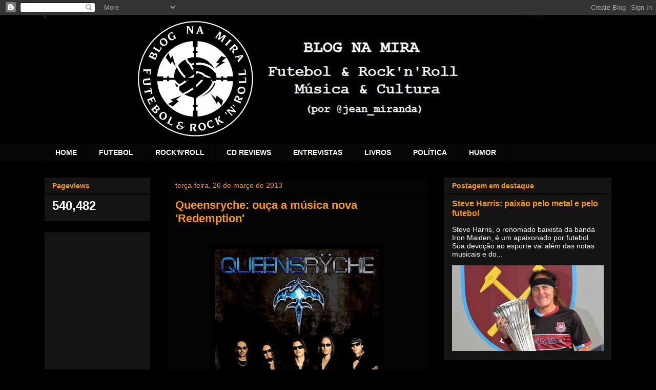

--- FILE ---
content_type: text/html; charset=UTF-8
request_url: https://blog-na-mira.blogspot.com/2013/03/queensryche-ouca-musica-nova-redemption.html
body_size: 23530
content:
<!DOCTYPE html>
<html class='v2' dir='ltr' lang='pt-BR'>
<head>
<link href='https://www.blogger.com/static/v1/widgets/335934321-css_bundle_v2.css' rel='stylesheet' type='text/css'/>
<meta content='width=1100' name='viewport'/>
<meta content='text/html; charset=UTF-8' http-equiv='Content-Type'/>
<meta content='blogger' name='generator'/>
<link href='https://blog-na-mira.blogspot.com/favicon.ico' rel='icon' type='image/x-icon'/>
<link href='http://blog-na-mira.blogspot.com/2013/03/queensryche-ouca-musica-nova-redemption.html' rel='canonical'/>
<link rel="alternate" type="application/atom+xml" title="Blog Na Mira - Futebol e Rock&#39;n&#39;Roll - Atom" href="https://blog-na-mira.blogspot.com/feeds/posts/default" />
<link rel="alternate" type="application/rss+xml" title="Blog Na Mira - Futebol e Rock&#39;n&#39;Roll - RSS" href="https://blog-na-mira.blogspot.com/feeds/posts/default?alt=rss" />
<link rel="service.post" type="application/atom+xml" title="Blog Na Mira - Futebol e Rock&#39;n&#39;Roll - Atom" href="https://www.blogger.com/feeds/6354751841516035878/posts/default" />

<link rel="alternate" type="application/atom+xml" title="Blog Na Mira - Futebol e Rock&#39;n&#39;Roll - Atom" href="https://blog-na-mira.blogspot.com/feeds/8793947720637764659/comments/default" />
<!--Can't find substitution for tag [blog.ieCssRetrofitLinks]-->
<link href='https://blogger.googleusercontent.com/img/b/R29vZ2xl/AVvXsEiPl9BZedhyvMG_sLVb3lT8-GipQesq-8aZVZGxl44V1sYaPxHXYJ0XNQ8jPkyPKBpfKHMsiFu_HZ8FNRTxfH1mehBxUFz0trYFh3SutRj7jbrI5okTP_UxUTLnv4AL-fNWMCVk0Gow8ws/s1600/QR-Picture-50-1.jpg' rel='image_src'/>
<meta content='Confira "Redemption" a primeira música inédita do Queensryche com a nova formação que conta com TODD LA TORRE nos vocais.' name='description'/>
<meta content='http://blog-na-mira.blogspot.com/2013/03/queensryche-ouca-musica-nova-redemption.html' property='og:url'/>
<meta content='Queensryche: ouça a música nova &#39;Redemption&#39;' property='og:title'/>
<meta content='Confira &quot;Redemption&quot; a primeira música inédita do Queensryche com a nova formação que conta com TODD LA TORRE nos vocais.' property='og:description'/>
<meta content='https://blogger.googleusercontent.com/img/b/R29vZ2xl/AVvXsEiPl9BZedhyvMG_sLVb3lT8-GipQesq-8aZVZGxl44V1sYaPxHXYJ0XNQ8jPkyPKBpfKHMsiFu_HZ8FNRTxfH1mehBxUFz0trYFh3SutRj7jbrI5okTP_UxUTLnv4AL-fNWMCVk0Gow8ws/w1200-h630-p-k-no-nu/QR-Picture-50-1.jpg' property='og:image'/>
<title>Blog Na Mira - Futebol e Rock'n'Roll: Queensryche: ouça a música nova 'Redemption'</title>
<style id='page-skin-1' type='text/css'><!--
/*
-----------------------------------------------
Blogger Template Style
Name:     Awesome Inc.
Designer: Tina Chen
URL:      tinachen.org
----------------------------------------------- */
/* Content
----------------------------------------------- */
body {
font: normal normal 13px Arial, Tahoma, Helvetica, FreeSans, sans-serif;
color: #ffffff;
background: #000000 url(//2.bp.blogspot.com/-uv2gXAOV1Wc/WTtK8HYkzhI/AAAAAAAAQ10/SwyxvAvCZWM4sW1muvLrSHjI6J5XLJ1NwCK4B/s0/fundo%2Bpreto2.jpg) repeat scroll top left;
}
html body .content-outer {
min-width: 0;
max-width: 100%;
width: 100%;
}
a:link {
text-decoration: none;
color: #ff9900;
}
a:visited {
text-decoration: none;
color: #ffff00;
}
a:hover {
text-decoration: underline;
color: #ff9900;
}
.body-fauxcolumn-outer .cap-top {
position: absolute;
z-index: 1;
height: 276px;
width: 100%;
background: transparent none repeat-x scroll top left;
_background-image: none;
}
/* Columns
----------------------------------------------- */
.content-inner {
padding: 0;
}
.header-inner .section {
margin: 0 16px;
}
.tabs-inner .section {
margin: 0 16px;
}
.main-inner {
padding-top: 30px;
}
.main-inner .column-center-inner,
.main-inner .column-left-inner,
.main-inner .column-right-inner {
padding: 0 5px;
}
*+html body .main-inner .column-center-inner {
margin-top: -30px;
}
#layout .main-inner .column-center-inner {
margin-top: 0;
}
/* Header
----------------------------------------------- */
.header-outer {
margin: 0 0 0 0;
background: transparent none repeat scroll 0 0;
}
.Header h1 {
font: normal bold 40px Arial, Tahoma, Helvetica, FreeSans, sans-serif;
color: #ffffff;
text-shadow: 0 0 -1px #000000;
}
.Header h1 a {
color: #ffffff;
}
.Header .description {
font: normal normal 14px Arial, Tahoma, Helvetica, FreeSans, sans-serif;
color: #ffffff;
}
.header-inner .Header .titlewrapper,
.header-inner .Header .descriptionwrapper {
padding-left: 0;
padding-right: 0;
margin-bottom: 0;
}
.header-inner .Header .titlewrapper {
padding-top: 22px;
}
/* Tabs
----------------------------------------------- */
.tabs-outer {
overflow: hidden;
position: relative;
background: #060605 none repeat scroll 0 0;
}
#layout .tabs-outer {
overflow: visible;
}
.tabs-cap-top, .tabs-cap-bottom {
position: absolute;
width: 100%;
border-top: 1px solid #000000;
}
.tabs-cap-bottom {
bottom: 0;
}
.tabs-inner .widget li a {
display: inline-block;
margin: 0;
padding: .6em 1.5em;
font: normal bold 14px Arial, Tahoma, Helvetica, FreeSans, sans-serif;
color: #ffffff;
border-top: 1px solid #000000;
border-bottom: 1px solid #000000;
border-left: 1px solid #000000;
height: 16px;
line-height: 16px;
}
.tabs-inner .widget li:last-child a {
border-right: 1px solid #000000;
}
.tabs-inner .widget li.selected a, .tabs-inner .widget li a:hover {
background: #000000 none repeat-x scroll 0 -100px;
color: #ffffff;
}
/* Headings
----------------------------------------------- */
h2 {
font: normal bold 14px Arial, Tahoma, Helvetica, FreeSans, sans-serif;
color: #ff9900;
}
/* Widgets
----------------------------------------------- */
.main-inner .section {
margin: 0 27px;
padding: 0;
}
.main-inner .column-left-outer,
.main-inner .column-right-outer {
margin-top: 0;
}
#layout .main-inner .column-left-outer,
#layout .main-inner .column-right-outer {
margin-top: 0;
}
.main-inner .column-left-inner,
.main-inner .column-right-inner {
background: #000000 none repeat 0 0;
-moz-box-shadow: 0 0 0 rgba(0, 0, 0, .2);
-webkit-box-shadow: 0 0 0 rgba(0, 0, 0, .2);
-goog-ms-box-shadow: 0 0 0 rgba(0, 0, 0, .2);
box-shadow: 0 0 0 rgba(0, 0, 0, .2);
-moz-border-radius: 0;
-webkit-border-radius: 0;
-goog-ms-border-radius: 0;
border-radius: 0;
}
#layout .main-inner .column-left-inner,
#layout .main-inner .column-right-inner {
margin-top: 0;
}
.sidebar .widget {
font: normal normal 14px Arial, Tahoma, Helvetica, FreeSans, sans-serif;
color: #ffffff;
}
.sidebar .widget a:link {
color: #ff9900;
}
.sidebar .widget a:visited {
color: #ffff00;
}
.sidebar .widget a:hover {
color: #ff9900;
}
.sidebar .widget h2 {
text-shadow: 0 0 -1px #000000;
}
.main-inner .widget {
background-color: #141414;
border: 1px solid #000000;
padding: 0 15px 15px;
margin: 20px -16px;
-moz-box-shadow: 0 0 0 rgba(0, 0, 0, .2);
-webkit-box-shadow: 0 0 0 rgba(0, 0, 0, .2);
-goog-ms-box-shadow: 0 0 0 rgba(0, 0, 0, .2);
box-shadow: 0 0 0 rgba(0, 0, 0, .2);
-moz-border-radius: 0;
-webkit-border-radius: 0;
-goog-ms-border-radius: 0;
border-radius: 0;
}
.main-inner .widget h2 {
margin: 0 -15px;
padding: .6em 15px .5em;
border-bottom: 1px solid #000000;
}
.footer-inner .widget h2 {
padding: 0 0 .4em;
border-bottom: 1px solid #000000;
}
.main-inner .widget h2 + div, .footer-inner .widget h2 + div {
border-top: 1px solid #000000;
padding-top: 8px;
}
.main-inner .widget .widget-content {
margin: 0 -15px;
padding: 7px 15px 0;
}
.main-inner .widget ul, .main-inner .widget #ArchiveList ul.flat {
margin: -8px -15px 0;
padding: 0;
list-style: none;
}
.main-inner .widget #ArchiveList {
margin: -8px 0 0;
}
.main-inner .widget ul li, .main-inner .widget #ArchiveList ul.flat li {
padding: .5em 15px;
text-indent: 0;
color: #ffffff;
border-top: 1px solid #000000;
border-bottom: 1px solid #000000;
}
.main-inner .widget #ArchiveList ul li {
padding-top: .25em;
padding-bottom: .25em;
}
.main-inner .widget ul li:first-child, .main-inner .widget #ArchiveList ul.flat li:first-child {
border-top: none;
}
.main-inner .widget ul li:last-child, .main-inner .widget #ArchiveList ul.flat li:last-child {
border-bottom: none;
}
.post-body {
position: relative;
}
.main-inner .widget .post-body ul {
padding: 0 2.5em;
margin: .5em 0;
list-style: disc;
}
.main-inner .widget .post-body ul li {
padding: 0.25em 0;
margin-bottom: .25em;
color: #ffffff;
border: none;
}
.footer-inner .widget ul {
padding: 0;
list-style: none;
}
.widget .zippy {
color: #ffffff;
}
/* Posts
----------------------------------------------- */
body .main-inner .Blog {
padding: 0;
margin-bottom: 1em;
background-color: transparent;
border: none;
-moz-box-shadow: 0 0 0 rgba(0, 0, 0, 0);
-webkit-box-shadow: 0 0 0 rgba(0, 0, 0, 0);
-goog-ms-box-shadow: 0 0 0 rgba(0, 0, 0, 0);
box-shadow: 0 0 0 rgba(0, 0, 0, 0);
}
.main-inner .section:last-child .Blog:last-child {
padding: 0;
margin-bottom: 1em;
}
.main-inner .widget h2.date-header {
margin: 0 -15px 1px;
padding: 0 0 0 0;
font: normal normal 14px Arial, Tahoma, Helvetica, FreeSans, sans-serif;
color: #ff9900;
background: transparent none no-repeat scroll top left;
border-top: 0 solid #222222;
border-bottom: 1px solid #000000;
-moz-border-radius-topleft: 0;
-moz-border-radius-topright: 0;
-webkit-border-top-left-radius: 0;
-webkit-border-top-right-radius: 0;
border-top-left-radius: 0;
border-top-right-radius: 0;
position: static;
bottom: 100%;
right: 15px;
text-shadow: 0 0 -1px #000000;
}
.main-inner .widget h2.date-header span {
font: normal normal 14px Arial, Tahoma, Helvetica, FreeSans, sans-serif;
display: block;
padding: .5em 15px;
border-left: 0 solid #222222;
border-right: 0 solid #222222;
}
.date-outer {
position: relative;
margin: 30px 0 20px;
padding: 0 15px;
background-color: #040404;
border: 1px solid #000000;
-moz-box-shadow: 0 0 0 rgba(0, 0, 0, .2);
-webkit-box-shadow: 0 0 0 rgba(0, 0, 0, .2);
-goog-ms-box-shadow: 0 0 0 rgba(0, 0, 0, .2);
box-shadow: 0 0 0 rgba(0, 0, 0, .2);
-moz-border-radius: 0;
-webkit-border-radius: 0;
-goog-ms-border-radius: 0;
border-radius: 0;
}
.date-outer:first-child {
margin-top: 0;
}
.date-outer:last-child {
margin-bottom: 20px;
-moz-border-radius-bottomleft: 0;
-moz-border-radius-bottomright: 0;
-webkit-border-bottom-left-radius: 0;
-webkit-border-bottom-right-radius: 0;
-goog-ms-border-bottom-left-radius: 0;
-goog-ms-border-bottom-right-radius: 0;
border-bottom-left-radius: 0;
border-bottom-right-radius: 0;
}
.date-posts {
margin: 0 -15px;
padding: 0 15px;
clear: both;
}
.post-outer, .inline-ad {
border-top: 1px solid #000000;
margin: 0 -15px;
padding: 15px 15px;
}
.post-outer {
padding-bottom: 10px;
}
.post-outer:first-child {
padding-top: 0;
border-top: none;
}
.post-outer:last-child, .inline-ad:last-child {
border-bottom: none;
}
.post-body {
position: relative;
}
.post-body img {
padding: 8px;
background: #000000;
border: 1px solid #000000;
-moz-box-shadow: 0 0 0 rgba(0, 0, 0, .2);
-webkit-box-shadow: 0 0 0 rgba(0, 0, 0, .2);
box-shadow: 0 0 0 rgba(0, 0, 0, .2);
-moz-border-radius: 0;
-webkit-border-radius: 0;
border-radius: 0;
}
h3.post-title, h4 {
font: normal bold 22px Arial, Tahoma, Helvetica, FreeSans, sans-serif;
color: #ff9900;
}
h3.post-title a {
font: normal bold 22px Arial, Tahoma, Helvetica, FreeSans, sans-serif;
color: #ff9900;
}
h3.post-title a:hover {
color: #ff9900;
text-decoration: underline;
}
.post-header {
margin: 0 0 1em;
}
.post-body {
line-height: 1.4;
}
.post-outer h2 {
color: #ffffff;
}
.post-footer {
margin: 1.5em 0 0;
}
#blog-pager {
padding: 15px;
font-size: 120%;
background-color: #141414;
border: 1px solid #000000;
-moz-box-shadow: 0 0 0 rgba(0, 0, 0, .2);
-webkit-box-shadow: 0 0 0 rgba(0, 0, 0, .2);
-goog-ms-box-shadow: 0 0 0 rgba(0, 0, 0, .2);
box-shadow: 0 0 0 rgba(0, 0, 0, .2);
-moz-border-radius: 0;
-webkit-border-radius: 0;
-goog-ms-border-radius: 0;
border-radius: 0;
-moz-border-radius-topleft: 0;
-moz-border-radius-topright: 0;
-webkit-border-top-left-radius: 0;
-webkit-border-top-right-radius: 0;
-goog-ms-border-top-left-radius: 0;
-goog-ms-border-top-right-radius: 0;
border-top-left-radius: 0;
border-top-right-radius-topright: 0;
margin-top: 1em;
}
.blog-feeds, .post-feeds {
margin: 1em 0;
text-align: center;
color: #ff9900;
}
.blog-feeds a, .post-feeds a {
color: #ff9900;
}
.blog-feeds a:visited, .post-feeds a:visited {
color: #ffff00;
}
.blog-feeds a:hover, .post-feeds a:hover {
color: #ff9900;
}
.post-outer .comments {
margin-top: 2em;
}
/* Comments
----------------------------------------------- */
.comments .comments-content .icon.blog-author {
background-repeat: no-repeat;
background-image: url([data-uri]);
}
.comments .comments-content .loadmore a {
border-top: 1px solid #000000;
border-bottom: 1px solid #000000;
}
.comments .continue {
border-top: 2px solid #000000;
}
/* Footer
----------------------------------------------- */
.footer-outer {
margin: -0 0 -1px;
padding: 0 0 0;
color: #ffff00;
overflow: hidden;
}
.footer-fauxborder-left {
border-top: 1px solid #000000;
background: #141414 none repeat scroll 0 0;
-moz-box-shadow: 0 0 0 rgba(0, 0, 0, .2);
-webkit-box-shadow: 0 0 0 rgba(0, 0, 0, .2);
-goog-ms-box-shadow: 0 0 0 rgba(0, 0, 0, .2);
box-shadow: 0 0 0 rgba(0, 0, 0, .2);
margin: 0 -0;
}
/* Mobile
----------------------------------------------- */
body.mobile {
background-size: auto;
}
.mobile .body-fauxcolumn-outer {
background: transparent none repeat scroll top left;
}
*+html body.mobile .main-inner .column-center-inner {
margin-top: 0;
}
.mobile .main-inner .widget {
padding: 0 0 15px;
}
.mobile .main-inner .widget h2 + div,
.mobile .footer-inner .widget h2 + div {
border-top: none;
padding-top: 0;
}
.mobile .footer-inner .widget h2 {
padding: 0.5em 0;
border-bottom: none;
}
.mobile .main-inner .widget .widget-content {
margin: 0;
padding: 7px 0 0;
}
.mobile .main-inner .widget ul,
.mobile .main-inner .widget #ArchiveList ul.flat {
margin: 0 -15px 0;
}
.mobile .main-inner .widget h2.date-header {
right: 0;
}
.mobile .date-header span {
padding: 0.4em 0;
}
.mobile .date-outer:first-child {
margin-bottom: 0;
border: 1px solid #000000;
-moz-border-radius-topleft: 0;
-moz-border-radius-topright: 0;
-webkit-border-top-left-radius: 0;
-webkit-border-top-right-radius: 0;
-goog-ms-border-top-left-radius: 0;
-goog-ms-border-top-right-radius: 0;
border-top-left-radius: 0;
border-top-right-radius: 0;
}
.mobile .date-outer {
border-color: #000000;
border-width: 0 1px 1px;
}
.mobile .date-outer:last-child {
margin-bottom: 0;
}
.mobile .main-inner {
padding: 0;
}
.mobile .header-inner .section {
margin: 0;
}
.mobile .post-outer, .mobile .inline-ad {
padding: 5px 0;
}
.mobile .tabs-inner .section {
margin: 0 10px;
}
.mobile .main-inner .widget h2 {
margin: 0;
padding: 0;
}
.mobile .main-inner .widget h2.date-header span {
padding: 0;
}
.mobile .main-inner .widget .widget-content {
margin: 0;
padding: 7px 0 0;
}
.mobile #blog-pager {
border: 1px solid transparent;
background: #141414 none repeat scroll 0 0;
}
.mobile .main-inner .column-left-inner,
.mobile .main-inner .column-right-inner {
background: #000000 none repeat 0 0;
-moz-box-shadow: none;
-webkit-box-shadow: none;
-goog-ms-box-shadow: none;
box-shadow: none;
}
.mobile .date-posts {
margin: 0;
padding: 0;
}
.mobile .footer-fauxborder-left {
margin: 0;
border-top: inherit;
}
.mobile .main-inner .section:last-child .Blog:last-child {
margin-bottom: 0;
}
.mobile-index-contents {
color: #ffffff;
}
.mobile .mobile-link-button {
background: #ff9900 none repeat scroll 0 0;
}
.mobile-link-button a:link, .mobile-link-button a:visited {
color: #ffffff;
}
.mobile .tabs-inner .PageList .widget-content {
background: transparent;
border-top: 1px solid;
border-color: #000000;
color: #ffffff;
}
.mobile .tabs-inner .PageList .widget-content .pagelist-arrow {
border-left: 1px solid #000000;
}

--></style>
<style id='template-skin-1' type='text/css'><!--
body {
min-width: 1140px;
}
.content-outer, .content-fauxcolumn-outer, .region-inner {
min-width: 1140px;
max-width: 1140px;
_width: 1140px;
}
.main-inner .columns {
padding-left: 240px;
padding-right: 360px;
}
.main-inner .fauxcolumn-center-outer {
left: 240px;
right: 360px;
/* IE6 does not respect left and right together */
_width: expression(this.parentNode.offsetWidth -
parseInt("240px") -
parseInt("360px") + 'px');
}
.main-inner .fauxcolumn-left-outer {
width: 240px;
}
.main-inner .fauxcolumn-right-outer {
width: 360px;
}
.main-inner .column-left-outer {
width: 240px;
right: 100%;
margin-left: -240px;
}
.main-inner .column-right-outer {
width: 360px;
margin-right: -360px;
}
#layout {
min-width: 0;
}
#layout .content-outer {
min-width: 0;
width: 800px;
}
#layout .region-inner {
min-width: 0;
width: auto;
}
body#layout div.add_widget {
padding: 8px;
}
body#layout div.add_widget a {
margin-left: 32px;
}
--></style>
<style>
    body {background-image:url(\/\/2.bp.blogspot.com\/-uv2gXAOV1Wc\/WTtK8HYkzhI\/AAAAAAAAQ10\/SwyxvAvCZWM4sW1muvLrSHjI6J5XLJ1NwCK4B\/s0\/fundo%2Bpreto2.jpg);}
    
@media (max-width: 200px) { body {background-image:url(\/\/2.bp.blogspot.com\/-uv2gXAOV1Wc\/WTtK8HYkzhI\/AAAAAAAAQ10\/SwyxvAvCZWM4sW1muvLrSHjI6J5XLJ1NwCK4B\/w200\/fundo%2Bpreto2.jpg);}}
@media (max-width: 400px) and (min-width: 201px) { body {background-image:url(\/\/2.bp.blogspot.com\/-uv2gXAOV1Wc\/WTtK8HYkzhI\/AAAAAAAAQ10\/SwyxvAvCZWM4sW1muvLrSHjI6J5XLJ1NwCK4B\/w400\/fundo%2Bpreto2.jpg);}}
@media (max-width: 800px) and (min-width: 401px) { body {background-image:url(\/\/2.bp.blogspot.com\/-uv2gXAOV1Wc\/WTtK8HYkzhI\/AAAAAAAAQ10\/SwyxvAvCZWM4sW1muvLrSHjI6J5XLJ1NwCK4B\/w800\/fundo%2Bpreto2.jpg);}}
@media (max-width: 1200px) and (min-width: 801px) { body {background-image:url(\/\/2.bp.blogspot.com\/-uv2gXAOV1Wc\/WTtK8HYkzhI\/AAAAAAAAQ10\/SwyxvAvCZWM4sW1muvLrSHjI6J5XLJ1NwCK4B\/w1200\/fundo%2Bpreto2.jpg);}}
/* Last tag covers anything over one higher than the previous max-size cap. */
@media (min-width: 1201px) { body {background-image:url(\/\/2.bp.blogspot.com\/-uv2gXAOV1Wc\/WTtK8HYkzhI\/AAAAAAAAQ10\/SwyxvAvCZWM4sW1muvLrSHjI6J5XLJ1NwCK4B\/w1600\/fundo%2Bpreto2.jpg);}}
  </style>
<link href='https://www.blogger.com/dyn-css/authorization.css?targetBlogID=6354751841516035878&amp;zx=fa0366ef-278e-4afe-ab7b-4ff06b82b360' media='none' onload='if(media!=&#39;all&#39;)media=&#39;all&#39;' rel='stylesheet'/><noscript><link href='https://www.blogger.com/dyn-css/authorization.css?targetBlogID=6354751841516035878&amp;zx=fa0366ef-278e-4afe-ab7b-4ff06b82b360' rel='stylesheet'/></noscript>
<meta name='google-adsense-platform-account' content='ca-host-pub-1556223355139109'/>
<meta name='google-adsense-platform-domain' content='blogspot.com'/>

<!-- data-ad-client=ca-pub-4826048282171107 -->

</head>
<body class='loading variant-dark'>
<div class='navbar section' id='navbar' name='Navbar'><div class='widget Navbar' data-version='1' id='Navbar1'><script type="text/javascript">
    function setAttributeOnload(object, attribute, val) {
      if(window.addEventListener) {
        window.addEventListener('load',
          function(){ object[attribute] = val; }, false);
      } else {
        window.attachEvent('onload', function(){ object[attribute] = val; });
      }
    }
  </script>
<div id="navbar-iframe-container"></div>
<script type="text/javascript" src="https://apis.google.com/js/platform.js"></script>
<script type="text/javascript">
      gapi.load("gapi.iframes:gapi.iframes.style.bubble", function() {
        if (gapi.iframes && gapi.iframes.getContext) {
          gapi.iframes.getContext().openChild({
              url: 'https://www.blogger.com/navbar/6354751841516035878?po\x3d8793947720637764659\x26origin\x3dhttps://blog-na-mira.blogspot.com',
              where: document.getElementById("navbar-iframe-container"),
              id: "navbar-iframe"
          });
        }
      });
    </script><script type="text/javascript">
(function() {
var script = document.createElement('script');
script.type = 'text/javascript';
script.src = '//pagead2.googlesyndication.com/pagead/js/google_top_exp.js';
var head = document.getElementsByTagName('head')[0];
if (head) {
head.appendChild(script);
}})();
</script>
</div></div>
<div class='body-fauxcolumns'>
<div class='fauxcolumn-outer body-fauxcolumn-outer'>
<div class='cap-top'>
<div class='cap-left'></div>
<div class='cap-right'></div>
</div>
<div class='fauxborder-left'>
<div class='fauxborder-right'></div>
<div class='fauxcolumn-inner'>
</div>
</div>
<div class='cap-bottom'>
<div class='cap-left'></div>
<div class='cap-right'></div>
</div>
</div>
</div>
<div class='content'>
<div class='content-fauxcolumns'>
<div class='fauxcolumn-outer content-fauxcolumn-outer'>
<div class='cap-top'>
<div class='cap-left'></div>
<div class='cap-right'></div>
</div>
<div class='fauxborder-left'>
<div class='fauxborder-right'></div>
<div class='fauxcolumn-inner'>
</div>
</div>
<div class='cap-bottom'>
<div class='cap-left'></div>
<div class='cap-right'></div>
</div>
</div>
</div>
<div class='content-outer'>
<div class='content-cap-top cap-top'>
<div class='cap-left'></div>
<div class='cap-right'></div>
</div>
<div class='fauxborder-left content-fauxborder-left'>
<div class='fauxborder-right content-fauxborder-right'></div>
<div class='content-inner'>
<header>
<div class='header-outer'>
<div class='header-cap-top cap-top'>
<div class='cap-left'></div>
<div class='cap-right'></div>
</div>
<div class='fauxborder-left header-fauxborder-left'>
<div class='fauxborder-right header-fauxborder-right'></div>
<div class='region-inner header-inner'>
<div class='header section' id='header' name='Cabeçalho'><div class='widget Header' data-version='1' id='Header1'>
<div id='header-inner'>
<a href='https://blog-na-mira.blogspot.com/' style='display: block'>
<img alt='Blog Na Mira - Futebol e Rock&#39;n&#39;Roll' height='250px; ' id='Header1_headerimg' src='https://blogger.googleusercontent.com/img/b/R29vZ2xl/AVvXsEhLR1JzuxfNP8pC2RjW4bxDOk62-s2T7FPqb2W1flqdCLcqr2aJlwxsOqLLv6cIv_rpIOnxdk6GGji4HO84sAXV3XKTFKRNelDVqJfWL-bqeLJP61KiJk7aCsF7oVV_SV_0gVz5nh2Wy4o/s1600/headerblog-new.jpg' style='display: block' width='1024px; '/>
</a>
</div>
</div></div>
</div>
</div>
<div class='header-cap-bottom cap-bottom'>
<div class='cap-left'></div>
<div class='cap-right'></div>
</div>
</div>
</header>
<div class='tabs-outer'>
<div class='tabs-cap-top cap-top'>
<div class='cap-left'></div>
<div class='cap-right'></div>
</div>
<div class='fauxborder-left tabs-fauxborder-left'>
<div class='fauxborder-right tabs-fauxborder-right'></div>
<div class='region-inner tabs-inner'>
<div class='tabs section' id='crosscol' name='Entre colunas'><div class='widget PageList' data-version='1' id='PageList2'>
<h2>Páginas</h2>
<div class='widget-content'>
<ul>
<li>
<a href='https://blog-na-mira.blogspot.com/'>HOME</a>
</li>
<li>
<a href='http://blog-na-mira.blogspot.com.br/search/label/Futebol'>FUTEBOL</a>
</li>
<li>
<a href='http://blog-na-mira.blogspot.com.br/search/label/rock'>ROCK'N'ROLL</a>
</li>
<li>
<a href='http://blog-na-mira.blogspot.com.br/search/label/album%20review'>CD REVIEWS</a>
</li>
<li>
<a href='http://blog-na-mira.blogspot.com.br/search/label/entrevista'>ENTREVISTAS</a>
</li>
<li>
<a href='http://blog-na-mira.blogspot.com.br/search/label/livro'>LIVROS</a>
</li>
<li>
<a href='http://blog-na-mira.blogspot.com.br/search/label/Pol%C3%ADtica'>POLÍTICA</a>
</li>
<li>
<a href='http://blog-na-mira.blogspot.com.br/search/label/humor'>HUMOR</a>
</li>
</ul>
<div class='clear'></div>
</div>
</div></div>
<div class='tabs no-items section' id='crosscol-overflow' name='Cross-Column 2'></div>
</div>
</div>
<div class='tabs-cap-bottom cap-bottom'>
<div class='cap-left'></div>
<div class='cap-right'></div>
</div>
</div>
<div class='main-outer'>
<div class='main-cap-top cap-top'>
<div class='cap-left'></div>
<div class='cap-right'></div>
</div>
<div class='fauxborder-left main-fauxborder-left'>
<div class='fauxborder-right main-fauxborder-right'></div>
<div class='region-inner main-inner'>
<div class='columns fauxcolumns'>
<div class='fauxcolumn-outer fauxcolumn-center-outer'>
<div class='cap-top'>
<div class='cap-left'></div>
<div class='cap-right'></div>
</div>
<div class='fauxborder-left'>
<div class='fauxborder-right'></div>
<div class='fauxcolumn-inner'>
</div>
</div>
<div class='cap-bottom'>
<div class='cap-left'></div>
<div class='cap-right'></div>
</div>
</div>
<div class='fauxcolumn-outer fauxcolumn-left-outer'>
<div class='cap-top'>
<div class='cap-left'></div>
<div class='cap-right'></div>
</div>
<div class='fauxborder-left'>
<div class='fauxborder-right'></div>
<div class='fauxcolumn-inner'>
</div>
</div>
<div class='cap-bottom'>
<div class='cap-left'></div>
<div class='cap-right'></div>
</div>
</div>
<div class='fauxcolumn-outer fauxcolumn-right-outer'>
<div class='cap-top'>
<div class='cap-left'></div>
<div class='cap-right'></div>
</div>
<div class='fauxborder-left'>
<div class='fauxborder-right'></div>
<div class='fauxcolumn-inner'>
</div>
</div>
<div class='cap-bottom'>
<div class='cap-left'></div>
<div class='cap-right'></div>
</div>
</div>
<!-- corrects IE6 width calculation -->
<div class='columns-inner'>
<div class='column-center-outer'>
<div class='column-center-inner'>
<div class='main section' id='main' name='Principal'><div class='widget Blog' data-version='1' id='Blog1'>
<div class='blog-posts hfeed'>

          <div class="date-outer">
        
<h2 class='date-header'><span>terça-feira, 26 de março de 2013</span></h2>

          <div class="date-posts">
        
<div class='post-outer'>
<div class='post hentry uncustomized-post-template' itemprop='blogPost' itemscope='itemscope' itemtype='http://schema.org/BlogPosting'>
<meta content='https://blogger.googleusercontent.com/img/b/R29vZ2xl/AVvXsEiPl9BZedhyvMG_sLVb3lT8-GipQesq-8aZVZGxl44V1sYaPxHXYJ0XNQ8jPkyPKBpfKHMsiFu_HZ8FNRTxfH1mehBxUFz0trYFh3SutRj7jbrI5okTP_UxUTLnv4AL-fNWMCVk0Gow8ws/s1600/QR-Picture-50-1.jpg' itemprop='image_url'/>
<meta content='6354751841516035878' itemprop='blogId'/>
<meta content='8793947720637764659' itemprop='postId'/>
<a name='8793947720637764659'></a>
<h3 class='post-title entry-title' itemprop='name'>
Queensryche: ouça a música nova 'Redemption'
</h3>
<div class='post-header'>
<div class='post-header-line-1'></div>
</div>
<div class='post-body entry-content' id='post-body-8793947720637764659' itemprop='articleBody'>
<span style="font-size: large;"></span><br />
<div style="text-align: justify;">
<div class="separator" style="clear: both; text-align: center;">
<a href="https://blogger.googleusercontent.com/img/b/R29vZ2xl/AVvXsEiPl9BZedhyvMG_sLVb3lT8-GipQesq-8aZVZGxl44V1sYaPxHXYJ0XNQ8jPkyPKBpfKHMsiFu_HZ8FNRTxfH1mehBxUFz0trYFh3SutRj7jbrI5okTP_UxUTLnv4AL-fNWMCVk0Gow8ws/s1600/QR-Picture-50-1.jpg" imageanchor="1" style="margin-left: 1em; margin-right: 1em;"><img border="0" src="https://blogger.googleusercontent.com/img/b/R29vZ2xl/AVvXsEiPl9BZedhyvMG_sLVb3lT8-GipQesq-8aZVZGxl44V1sYaPxHXYJ0XNQ8jPkyPKBpfKHMsiFu_HZ8FNRTxfH1mehBxUFz0trYFh3SutRj7jbrI5okTP_UxUTLnv4AL-fNWMCVk0Gow8ws/s1600/QR-Picture-50-1.jpg" /></a></div>
<span style="font-size: large;">Em meio a briga com o ex-vocalista Geoff Tate pelo nome da banda, o Queensryche acaba de lançar sua primeira música inédita com a nova formação que conta com TODD LA TORRE (voz), MICHAEL WILTON (guitarra), PARKER LUNDGREN (guitarra), SCOTT ROCKENFIELD (bateria) e EDDIE JACKSON (baixo).</span></div>
<span style="font-size: large;">
</span>
<br />
<div style="text-align: justify;">
<div class="separator" style="clear: both; text-align: center;">
<a href="https://blogger.googleusercontent.com/img/b/R29vZ2xl/AVvXsEhi18ip4zf0TrGDJnXQU1avQ34kDcO32_Rlfj699qMyKjLpVJrDVm7IxAf6KSVpGCYI9c6XBs341FXs390YE-3OSFGTFDunsrlFaXvqFNAVP3aecWaIm4wsx6aZTZPL1MPJTHngVrHzCeg/s1600/Queensryche3.jpg" imageanchor="1" style="margin-left: 1em; margin-right: 1em;"><img border="0" height="213" src="https://blogger.googleusercontent.com/img/b/R29vZ2xl/AVvXsEhi18ip4zf0TrGDJnXQU1avQ34kDcO32_Rlfj699qMyKjLpVJrDVm7IxAf6KSVpGCYI9c6XBs341FXs390YE-3OSFGTFDunsrlFaXvqFNAVP3aecWaIm4wsx6aZTZPL1MPJTHngVrHzCeg/s320/Queensryche3.jpg" width="320" /></a></div>
<span style="font-size: large;">O timbre de La Torre lembra o de Geoff Tate e a música se parece muito com o Queensryche dos 'velhos tempos'. Confira:</span></div>
<div>
<div style="text-align: center;">
<iframe allowfullscreen="" frameborder="0" height="315" src="//www.youtube.com/embed/6w4RfoUv9KU?rel=0" width="460"></iframe></div>
<div class="separator" style="clear: both; text-align: center;">
</div>
<span style="font-size: large;">Veja também:<br /><a href="http://blog-na-mira.blogspot.com.br/2013/03/iron-maiden-assista-trechos-do-novo-dvd.html" target="_blank">Iron Maiden: Assista a trechos do novo DVD 'Maiden England'</a></span></div>
<div style='clear: both;'></div>
</div>
<div class='post-footer'>
<div class='post-footer-line post-footer-line-1'>
<span class='post-author vcard'>
</span>
<span class='post-timestamp'>
às
<meta content='http://blog-na-mira.blogspot.com/2013/03/queensryche-ouca-musica-nova-redemption.html' itemprop='url'/>
<a class='timestamp-link' href='https://blog-na-mira.blogspot.com/2013/03/queensryche-ouca-musica-nova-redemption.html' rel='bookmark' title='permanent link'><abbr class='published' itemprop='datePublished' title='2013-03-26T15:33:00-03:00'>março 26, 2013</abbr></a>
</span>
<span class='post-comment-link'>
</span>
<span class='post-icons'>
<span class='item-control blog-admin pid-2125207774'>
<a href='https://www.blogger.com/post-edit.g?blogID=6354751841516035878&postID=8793947720637764659&from=pencil' title='Editar post'>
<img alt='' class='icon-action' height='18' src='https://resources.blogblog.com/img/icon18_edit_allbkg.gif' width='18'/>
</a>
</span>
</span>
<div class='post-share-buttons goog-inline-block'>
<a class='goog-inline-block share-button sb-email' href='https://www.blogger.com/share-post.g?blogID=6354751841516035878&postID=8793947720637764659&target=email' target='_blank' title='Enviar por e-mail'><span class='share-button-link-text'>Enviar por e-mail</span></a><a class='goog-inline-block share-button sb-blog' href='https://www.blogger.com/share-post.g?blogID=6354751841516035878&postID=8793947720637764659&target=blog' onclick='window.open(this.href, "_blank", "height=270,width=475"); return false;' target='_blank' title='Postar no blog!'><span class='share-button-link-text'>Postar no blog!</span></a><a class='goog-inline-block share-button sb-twitter' href='https://www.blogger.com/share-post.g?blogID=6354751841516035878&postID=8793947720637764659&target=twitter' target='_blank' title='Compartilhar no X'><span class='share-button-link-text'>Compartilhar no X</span></a><a class='goog-inline-block share-button sb-facebook' href='https://www.blogger.com/share-post.g?blogID=6354751841516035878&postID=8793947720637764659&target=facebook' onclick='window.open(this.href, "_blank", "height=430,width=640"); return false;' target='_blank' title='Compartilhar no Facebook'><span class='share-button-link-text'>Compartilhar no Facebook</span></a><a class='goog-inline-block share-button sb-pinterest' href='https://www.blogger.com/share-post.g?blogID=6354751841516035878&postID=8793947720637764659&target=pinterest' target='_blank' title='Compartilhar com o Pinterest'><span class='share-button-link-text'>Compartilhar com o Pinterest</span></a>
</div>
</div>
<div class='post-footer-line post-footer-line-2'>
<span class='post-labels'>
Marcadores:
<a href='https://blog-na-mira.blogspot.com/search/label/Metal' rel='tag'>Metal</a>,
<a href='https://blog-na-mira.blogspot.com/search/label/Queensryche' rel='tag'>Queensryche</a>,
<a href='https://blog-na-mira.blogspot.com/search/label/rock' rel='tag'>rock</a>
</span>
</div>
<div class='post-footer-line post-footer-line-3'>
<span class='post-location'>
</span>
</div>
</div>
</div>
<div class='comments' id='comments'>
<a name='comments'></a>
<h4>Um comentário:</h4>
<div class='comments-content'>
<script async='async' src='' type='text/javascript'></script>
<script type='text/javascript'>
    (function() {
      var items = null;
      var msgs = null;
      var config = {};

// <![CDATA[
      var cursor = null;
      if (items && items.length > 0) {
        cursor = parseInt(items[items.length - 1].timestamp) + 1;
      }

      var bodyFromEntry = function(entry) {
        var text = (entry &&
                    ((entry.content && entry.content.$t) ||
                     (entry.summary && entry.summary.$t))) ||
            '';
        if (entry && entry.gd$extendedProperty) {
          for (var k in entry.gd$extendedProperty) {
            if (entry.gd$extendedProperty[k].name == 'blogger.contentRemoved') {
              return '<span class="deleted-comment">' + text + '</span>';
            }
          }
        }
        return text;
      }

      var parse = function(data) {
        cursor = null;
        var comments = [];
        if (data && data.feed && data.feed.entry) {
          for (var i = 0, entry; entry = data.feed.entry[i]; i++) {
            var comment = {};
            // comment ID, parsed out of the original id format
            var id = /blog-(\d+).post-(\d+)/.exec(entry.id.$t);
            comment.id = id ? id[2] : null;
            comment.body = bodyFromEntry(entry);
            comment.timestamp = Date.parse(entry.published.$t) + '';
            if (entry.author && entry.author.constructor === Array) {
              var auth = entry.author[0];
              if (auth) {
                comment.author = {
                  name: (auth.name ? auth.name.$t : undefined),
                  profileUrl: (auth.uri ? auth.uri.$t : undefined),
                  avatarUrl: (auth.gd$image ? auth.gd$image.src : undefined)
                };
              }
            }
            if (entry.link) {
              if (entry.link[2]) {
                comment.link = comment.permalink = entry.link[2].href;
              }
              if (entry.link[3]) {
                var pid = /.*comments\/default\/(\d+)\?.*/.exec(entry.link[3].href);
                if (pid && pid[1]) {
                  comment.parentId = pid[1];
                }
              }
            }
            comment.deleteclass = 'item-control blog-admin';
            if (entry.gd$extendedProperty) {
              for (var k in entry.gd$extendedProperty) {
                if (entry.gd$extendedProperty[k].name == 'blogger.itemClass') {
                  comment.deleteclass += ' ' + entry.gd$extendedProperty[k].value;
                } else if (entry.gd$extendedProperty[k].name == 'blogger.displayTime') {
                  comment.displayTime = entry.gd$extendedProperty[k].value;
                }
              }
            }
            comments.push(comment);
          }
        }
        return comments;
      };

      var paginator = function(callback) {
        if (hasMore()) {
          var url = config.feed + '?alt=json&v=2&orderby=published&reverse=false&max-results=50';
          if (cursor) {
            url += '&published-min=' + new Date(cursor).toISOString();
          }
          window.bloggercomments = function(data) {
            var parsed = parse(data);
            cursor = parsed.length < 50 ? null
                : parseInt(parsed[parsed.length - 1].timestamp) + 1
            callback(parsed);
            window.bloggercomments = null;
          }
          url += '&callback=bloggercomments';
          var script = document.createElement('script');
          script.type = 'text/javascript';
          script.src = url;
          document.getElementsByTagName('head')[0].appendChild(script);
        }
      };
      var hasMore = function() {
        return !!cursor;
      };
      var getMeta = function(key, comment) {
        if ('iswriter' == key) {
          var matches = !!comment.author
              && comment.author.name == config.authorName
              && comment.author.profileUrl == config.authorUrl;
          return matches ? 'true' : '';
        } else if ('deletelink' == key) {
          return config.baseUri + '/comment/delete/'
               + config.blogId + '/' + comment.id;
        } else if ('deleteclass' == key) {
          return comment.deleteclass;
        }
        return '';
      };

      var replybox = null;
      var replyUrlParts = null;
      var replyParent = undefined;

      var onReply = function(commentId, domId) {
        if (replybox == null) {
          // lazily cache replybox, and adjust to suit this style:
          replybox = document.getElementById('comment-editor');
          if (replybox != null) {
            replybox.height = '250px';
            replybox.style.display = 'block';
            replyUrlParts = replybox.src.split('#');
          }
        }
        if (replybox && (commentId !== replyParent)) {
          replybox.src = '';
          document.getElementById(domId).insertBefore(replybox, null);
          replybox.src = replyUrlParts[0]
              + (commentId ? '&parentID=' + commentId : '')
              + '#' + replyUrlParts[1];
          replyParent = commentId;
        }
      };

      var hash = (window.location.hash || '#').substring(1);
      var startThread, targetComment;
      if (/^comment-form_/.test(hash)) {
        startThread = hash.substring('comment-form_'.length);
      } else if (/^c[0-9]+$/.test(hash)) {
        targetComment = hash.substring(1);
      }

      // Configure commenting API:
      var configJso = {
        'maxDepth': config.maxThreadDepth
      };
      var provider = {
        'id': config.postId,
        'data': items,
        'loadNext': paginator,
        'hasMore': hasMore,
        'getMeta': getMeta,
        'onReply': onReply,
        'rendered': true,
        'initComment': targetComment,
        'initReplyThread': startThread,
        'config': configJso,
        'messages': msgs
      };

      var render = function() {
        if (window.goog && window.goog.comments) {
          var holder = document.getElementById('comment-holder');
          window.goog.comments.render(holder, provider);
        }
      };

      // render now, or queue to render when library loads:
      if (window.goog && window.goog.comments) {
        render();
      } else {
        window.goog = window.goog || {};
        window.goog.comments = window.goog.comments || {};
        window.goog.comments.loadQueue = window.goog.comments.loadQueue || [];
        window.goog.comments.loadQueue.push(render);
      }
    })();
// ]]>
  </script>
<div id='comment-holder'>
<div class="comment-thread toplevel-thread"><ol id="top-ra"><li class="comment" id="c2267391778483484129"><div class="avatar-image-container"><img src="//blogger.googleusercontent.com/img/b/R29vZ2xl/AVvXsEgAbO0cPLYgoTWJlcrEM-ycZTiWDhJbmi1ISgzeUTVmfPWv3yKgLF6aqp1nkq7Z2beyFNka29FjmDkBCEqtbdFDqCOe4eGi5CXp_xMfxv8liUCr8wr6QO6zK-GS2Mr1icQ/s45-c/DRINK.jpg" alt=""/></div><div class="comment-block"><div class="comment-header"><cite class="user"><a href="https://www.blogger.com/profile/11782187517111106575" rel="nofollow">Carlos Drink</a></cite><span class="icon user "></span><span class="datetime secondary-text"><a rel="nofollow" href="https://blog-na-mira.blogspot.com/2013/03/queensryche-ouca-musica-nova-redemption.html?showComment=1364323119045#c2267391778483484129">26 de março de 2013 às 15:38</a></span></div><p class="comment-content">Boa tarde Jean , ainda bem que lembra o antigo vocalista  ,assim a banda dá ontinuidade em seu trabalho numa boa e os fãs não estranham , abç<br>Carlos.</p><span class="comment-actions secondary-text"><a class="comment-reply" target="_self" data-comment-id="2267391778483484129">Responder</a><span class="item-control blog-admin blog-admin pid-28685941"><a target="_self" href="https://www.blogger.com/comment/delete/6354751841516035878/2267391778483484129">Excluir</a></span></span></div><div class="comment-replies"><div id="c2267391778483484129-rt" class="comment-thread inline-thread hidden"><span class="thread-toggle thread-expanded"><span class="thread-arrow"></span><span class="thread-count"><a target="_self">Respostas</a></span></span><ol id="c2267391778483484129-ra" class="thread-chrome thread-expanded"><div></div><div id="c2267391778483484129-continue" class="continue"><a class="comment-reply" target="_self" data-comment-id="2267391778483484129">Responder</a></div></ol></div></div><div class="comment-replybox-single" id="c2267391778483484129-ce"></div></li></ol><div id="top-continue" class="continue"><a class="comment-reply" target="_self">Adicionar comentário</a></div><div class="comment-replybox-thread" id="top-ce"></div><div class="loadmore hidden" data-post-id="8793947720637764659"><a target="_self">Carregar mais...</a></div></div>
</div>
</div>
<p class='comment-footer'>
<div class='comment-form'>
<a name='comment-form'></a>
<p>
</p>
<a href='https://www.blogger.com/comment/frame/6354751841516035878?po=8793947720637764659&hl=pt-BR&saa=85391&origin=https://blog-na-mira.blogspot.com' id='comment-editor-src'></a>
<iframe allowtransparency='true' class='blogger-iframe-colorize blogger-comment-from-post' frameborder='0' height='410px' id='comment-editor' name='comment-editor' src='' width='100%'></iframe>
<script src='https://www.blogger.com/static/v1/jsbin/2830521187-comment_from_post_iframe.js' type='text/javascript'></script>
<script type='text/javascript'>
      BLOG_CMT_createIframe('https://www.blogger.com/rpc_relay.html');
    </script>
</div>
</p>
<div id='backlinks-container'>
<div id='Blog1_backlinks-container'>
</div>
</div>
</div>
</div>
<div class='inline-ad'>
<!--Can't find substitution for tag [adCode]-->
</div>

        </div></div>
      
</div>
<div class='blog-pager' id='blog-pager'>
<span id='blog-pager-newer-link'>
<a class='blog-pager-newer-link' href='https://blog-na-mira.blogspot.com/2013/03/viper-no-rock-in-rio.html' id='Blog1_blog-pager-newer-link' title='Postagem mais recente'>Postagem mais recente</a>
</span>
<span id='blog-pager-older-link'>
<a class='blog-pager-older-link' href='https://blog-na-mira.blogspot.com/2013/03/green-day-em-versao-lego.html' id='Blog1_blog-pager-older-link' title='Postagem mais antiga'>Postagem mais antiga</a>
</span>
<a class='home-link' href='https://blog-na-mira.blogspot.com/'>Página inicial</a>
</div>
<div class='clear'></div>
<div class='post-feeds'>
<div class='feed-links'>
Assinar:
<a class='feed-link' href='https://blog-na-mira.blogspot.com/feeds/8793947720637764659/comments/default' target='_blank' type='application/atom+xml'>Postar comentários (Atom)</a>
</div>
</div>
</div></div>
</div>
</div>
<div class='column-left-outer'>
<div class='column-left-inner'>
<aside>
<div class='sidebar section' id='sidebar-left-1'><div class='widget Stats' data-version='1' id='Stats1'>
<h2>Pageviews</h2>
<div class='widget-content'>
<div id='Stats1_content' style='display: none;'>
<span class='counter-wrapper text-counter-wrapper' id='Stats1_totalCount'>
</span>
<div class='clear'></div>
</div>
</div>
</div><div class='widget AdSense' data-version='1' id='AdSense2'>
<div class='widget-content'>
<script async src="//pagead2.googlesyndication.com/pagead/js/adsbygoogle.js"></script>
<!-- blog-na-mira_sidebar-left-1_AdSense2_1x1_as -->
<ins class="adsbygoogle"
     style="display:block"
     data-ad-client="ca-pub-4826048282171107"
     data-ad-host="ca-host-pub-1556223355139109"
     data-ad-host-channel="L0001"
     data-ad-slot="2230932488"
     data-ad-format="auto"></ins>
<script>
(adsbygoogle = window.adsbygoogle || []).push({});
</script>
<div class='clear'></div>
</div>
</div><div class='widget BlogSearch' data-version='1' id='BlogSearch1'>
<h2 class='title'>Pesquisar este blog</h2>
<div class='widget-content'>
<div id='BlogSearch1_form'>
<form action='https://blog-na-mira.blogspot.com/search' class='gsc-search-box' target='_top'>
<table cellpadding='0' cellspacing='0' class='gsc-search-box'>
<tbody>
<tr>
<td class='gsc-input'>
<input autocomplete='off' class='gsc-input' name='q' size='10' title='search' type='text' value=''/>
</td>
<td class='gsc-search-button'>
<input class='gsc-search-button' title='search' type='submit' value='Pesquisar'/>
</td>
</tr>
</tbody>
</table>
</form>
</div>
</div>
<div class='clear'></div>
</div><div class='widget PopularPosts' data-version='1' id='PopularPosts1'>
<h2>Posts Mais Lidos!</h2>
<div class='widget-content popular-posts'>
<ul>
<li>
<div class='item-content'>
<div class='item-thumbnail'>
<a href='https://blog-na-mira.blogspot.com/2012/12/reveillon-rocknroll-6-cancoes-para.html' target='_blank'>
<img alt='' border='0' src='https://blogger.googleusercontent.com/img/b/R29vZ2xl/AVvXsEjgmyDfeTBZ0Qf5Ko5W0k5JfB6rNhcfDZKe2Y7pEYL2XL83u79qG8-odkPQ7EIfxlkryCWl141MeR4Vz2Dyvh9VsmJDcJrv8FFpzjgjNw8FfsjCIgXWXUyk0NOjtIH-jrlAmPZfVT5osVY/w72-h72-p-k-no-nu/2014-newyear.jpg'/>
</a>
</div>
<div class='item-title'><a href='https://blog-na-mira.blogspot.com/2012/12/reveillon-rocknroll-6-cancoes-para.html'>Réveillon Rock'n'Roll: 6 Canções para Celebrar o Ano Novo</a></div>
<div class='item-snippet'>      Se quase todas as grandes bandas gravaram em algum momento de sua carreira canções natalinas, poucas se aventuraram a gravar algo sobr...</div>
</div>
<div style='clear: both;'></div>
</li>
<li>
<div class='item-content'>
<div class='item-thumbnail'>
<a href='https://blog-na-mira.blogspot.com/2014/04/video-angra-no-programa-donos-da-bola.html' target='_blank'>
<img alt='' border='0' src='https://blogger.googleusercontent.com/img/b/R29vZ2xl/AVvXsEi3ZnEFGJqbK80ZmDe5js0uCJljxUkP07nDffIjHCHVDerOMES9XZON3e9xn0ddDWrhxSGER_WGpvKiFS1cfiNMkfRdY5FkmLWPZqWUVCJgcylxrOEaGzUdhAipSGg1mWO-ZnyeUl3eyXk/w72-h72-p-k-no-nu/angra-donos-dabola.jpg'/>
</a>
</div>
<div class='item-title'><a href='https://blog-na-mira.blogspot.com/2014/04/video-angra-no-programa-donos-da-bola.html'>Vídeo: Angra no programa "Os Donos da Bola"</a></div>
<div class='item-snippet'>   O programa &quot;Os Donos da Bola&quot; vai ao ar diariamente na Band e é apresentado pelo ex-jogador Neto (&quot;craque Neto&quot; na op...</div>
</div>
<div style='clear: both;'></div>
</li>
<li>
<div class='item-content'>
<div class='item-thumbnail'>
<a href='https://blog-na-mira.blogspot.com/2014/12/savoia-votorantim-palestra-italia-historia.html' target='_blank'>
<img alt='' border='0' src='https://blogger.googleusercontent.com/img/b/R29vZ2xl/AVvXsEh7O7Lm2qK0Xcx78o5Lf21-LK3fqkUrUM84-fIiu5UuEDhA1yvid_ZnRk_9f_mwDuQkBHFr0IR97gApafK63AIQ0MZ9FSBCqDb4v38ndv0ujeYwBndgpZfoBQ7yZSNHei4iHZ8AYeOfjsc/w72-h72-p-k-no-nu/estatua-jogador.jpg'/>
</a>
</div>
<div class='item-title'><a href='https://blog-na-mira.blogspot.com/2014/12/savoia-votorantim-palestra-italia-historia.html'>Votorantim: um dos berços do futebol no Brasil</a></div>
<div class='item-snippet'>   Nesta segunda-feira cidade de Votorantim/SP comemorou 51 anos de emancipação, mas sua rica história futebolística remete ao tempo em que ...</div>
</div>
<div style='clear: both;'></div>
</li>
<li>
<div class='item-content'>
<div class='item-thumbnail'>
<a href='https://blog-na-mira.blogspot.com/2013/10/andre-matos-viper-download-do-show-no.html' target='_blank'>
<img alt='' border='0' src='https://blogger.googleusercontent.com/img/b/R29vZ2xl/AVvXsEh-tO80iW90aXeJdWcnaST6U5S1hLDuJ9a6maquuGLCl7Ibcw0q5uZi2uXoCbnU1RozfeGX_U6cER04aozE4kDC6AcFsRAk17kuSkJB2mPB1NYIkPwjMNfN-ioKF-4dGiPLU9v7RLIX4r4/w72-h72-p-k-no-nu/AndreMattos+Viper.jpg'/>
</a>
</div>
<div class='item-title'><a href='https://blog-na-mira.blogspot.com/2013/10/andre-matos-viper-download-do-show-no.html'>Andre Matos & Viper: download do show no Rock In Rio</a></div>
<div class='item-snippet'>   A página ViperManiacs  disponibilizou o áudio da apresentação completa do André Matos e do Viper no Rock in Rio 2013. Para baixá-la é só ...</div>
</div>
<div style='clear: both;'></div>
</li>
<li>
<div class='item-content'>
<div class='item-thumbnail'>
<a href='https://blog-na-mira.blogspot.com/2015/07/teorema-do-resto-em-estudio.html' target='_blank'>
<img alt='' border='0' src='https://blogger.googleusercontent.com/img/b/R29vZ2xl/AVvXsEjTuZbNVA0zCEySDts8XEezIHHCA6zZQ-C3TQkWqLmBZg75zRLlLTeukLibu7PDgE-CW2cYp6TFu064ULjrreMedpXaZ7_sD5JS-LeGVvXDYTngFMBkzSJzRdnur1-AK9AHyb7422N_TAI/w72-h72-p-k-no-nu/teorema-do-resto-2015.png'/>
</a>
</div>
<div class='item-title'><a href='https://blog-na-mira.blogspot.com/2015/07/teorema-do-resto-em-estudio.html'>TEOREMA DO RESTO em estúdio</a></div>
<div class='item-snippet'>   A banda TEOREMA DO RESTO da Zona Sul de São Paulo está gravando o seu primeiro álbum que deve ser lançado em breve. Confira a banda tocan...</div>
</div>
<div style='clear: both;'></div>
</li>
<li>
<div class='item-content'>
<div class='item-thumbnail'>
<a href='https://blog-na-mira.blogspot.com/2025/04/palmeiras-conquista-europa.html' target='_blank'>
<img alt='' border='0' src='https://blogger.googleusercontent.com/img/b/R29vZ2xl/AVvXsEhJLtqIRLRT0asUPvR25mmuByOz3ufY7LonEbe01-aYCEHhfpx_H6Dng45UP1GBL5sjRRp2Rw3eyITysLj5fnCEmRKWU6Hntm_R67O1GPFbneGGEs-JbFWbFJamIKUweP-O95cJaTwZaLHdt8SZKGEB5erHTMg8q-D20rqHhefO465OxyncRqnZhNh3jyQ/w72-h72-p-k-no-nu/europe-joey-tempest-john-norum-palmeiras-2025.jpg'/>
</a>
</div>
<div class='item-title'><a href='https://blog-na-mira.blogspot.com/2025/04/palmeiras-conquista-europa.html'>Palmeiras conquista a Europa</a></div>
<div class='item-snippet'>Já que a conquista do mundo parece difícil, que tal conquistar a Europa? Durante visita ao Allianz Parque, estádio do Palmeiras e palco do f...</div>
</div>
<div style='clear: both;'></div>
</li>
<li>
<div class='item-content'>
<div class='item-thumbnail'>
<a href='https://blog-na-mira.blogspot.com/2024/07/rai-e-la-democratie.html' target='_blank'>
<img alt='' border='0' src='https://blogger.googleusercontent.com/img/b/R29vZ2xl/AVvXsEhUQ0yTjKFAi1SVOA3ce25R6G6r1al8G2tzKx5x8ksb1C75UmH5pq0xqR4Ynn6E_hre2sPtRqWUlRnr2MzFcW6Y2dGLM3EXGtYhRfgIC94vzgIAfvTpTfStaFxw7cC-A6dXX2p0JuNTfSqynfCURWdo6It4x638_XtKmmQtqMGCquMVutexC-wB1QMhWcM/w72-h72-p-k-no-nu/rai-discursa-em-protesto-contra-extrema-direita.png'/>
</a>
</div>
<div class='item-title'><a href='https://blog-na-mira.blogspot.com/2024/07/rai-e-la-democratie.html'>Raí e la démocratie</a></div>
<div class='item-snippet'>O ex-jogador Raí, tetracampeão do mundo com a seleção brasileira em 1994 e grande ídolo do São Paulo, teve uma participação significativa na...</div>
</div>
<div style='clear: both;'></div>
</li>
<li>
<div class='item-content'>
<div class='item-thumbnail'>
<a href='https://blog-na-mira.blogspot.com/2025/07/novo-tecnico-velhos-problemas.html' target='_blank'>
<img alt='' border='0' src='https://blogger.googleusercontent.com/img/b/R29vZ2xl/AVvXsEiPFTWWYgap5tU7UMo0j-7poqaAJIcutypmHF7S0xl5nAxwCEQh2gpcGpz6NeJMrmQI5pFVsho1g0ovWJ628dMlFP9SmNJlibvDuIEAVNJGa_POBqTAbBCTbzPdRn7C2lO3EsOOFJTbq6NIaLE9AiKeTCytEdQrtmhaL0WOVgnkEAgieGB1bR1jngeZbnc/w72-h72-p-k-no-nu/hernan_crespo_sao-paulo.webp'/>
</a>
</div>
<div class='item-title'><a href='https://blog-na-mira.blogspot.com/2025/07/novo-tecnico-velhos-problemas.html'>Novo técnico, velhos problemas</a></div>
<div class='item-snippet'>Saiu &#39;el loco&#39; Zubeldia, chegou o elegante Hernan Crespo e aparentemente foi só isso que mudou no São Paulo. De resto, os mesmos def...</div>
</div>
<div style='clear: both;'></div>
</li>
<li>
<div class='item-content'>
<div class='item-thumbnail'>
<a href='https://blog-na-mira.blogspot.com/2025/07/black-sabbath-e-aston-villa-uma-conexao.html' target='_blank'>
<img alt='' border='0' src='https://blogger.googleusercontent.com/img/b/R29vZ2xl/AVvXsEgPqJgoeYRwNdjZG5gccstgc3BZeehXs-wPasywJprJQQuPqfwMErpb8tVnXp-JRxNqPyCXSipPJsQbUKm-btMe-kWMOcE_w-HXZWQDF8UzrFCbmiwvslgP04nAKsDe0hB977dThE0AliCpCsIIB5IgZ3rNmzIdTzCL6-hAqYiq9voEDvSV5Vqfl0-W2Oo/w72-h72-p-k-no-nu/tony_iommy_sharon_osbourne_aston_villa.jpg'/>
</a>
</div>
<div class='item-title'><a href='https://blog-na-mira.blogspot.com/2025/07/black-sabbath-e-aston-villa-uma-conexao.html'>Black Sabbath e Aston Villa: Uma Conexão Forjada em Birmingham</a></div>
<div class='item-snippet'>A cidade de Birmingham não é apenas o berço do heavy metal &#8212; é também o lar de uma paixão compartilhada entre lendas da música e torcedores ...</div>
</div>
<div style='clear: both;'></div>
</li>
<li>
<div class='item-content'>
<div class='item-thumbnail'>
<a href='https://blog-na-mira.blogspot.com/2012/10/feliz-dia-dos-professores.html' target='_blank'>
<img alt='' border='0' src='https://blogger.googleusercontent.com/img/b/R29vZ2xl/AVvXsEibWw_JtGtg1BBYhuuQpRn3EpBWn4-5cs52HZ-1uzm6sWXYzq05t1wwvRCvIVrqsGGrHOcmiVW-4WO0dMxd7x2M53suyUbaku0Ok1ohKi8MDyOLVep-f8IhZweLn8uFr5qhGUPjRyjSWY0/w72-h72-p-k-no-nu/school-of-rock.jpg'/>
</a>
</div>
<div class='item-title'><a href='https://blog-na-mira.blogspot.com/2012/10/feliz-dia-dos-professores.html'>Dia Dos Professores: 5 clássicos do rock em homenagem aos mestres</a></div>
<div class='item-snippet'>    Professores já foram identificados como opressores, mas hoje se encontram mais entre os oprimidos. Seja pela falta de valorização da pro...</div>
</div>
<div style='clear: both;'></div>
</li>
</ul>
<div class='clear'></div>
</div>
</div><div class='widget BlogArchive' data-version='1' id='BlogArchive1'>
<h2>Blog Archive</h2>
<div class='widget-content'>
<div id='ArchiveList'>
<div id='BlogArchive1_ArchiveList'>
<ul class='hierarchy'>
<li class='archivedate collapsed'>
<a class='toggle' href='javascript:void(0)'>
<span class='zippy'>

        &#9658;&#160;
      
</span>
</a>
<a class='post-count-link' href='https://blog-na-mira.blogspot.com/2025/'>
2025
</a>
<span class='post-count' dir='ltr'>(7)</span>
<ul class='hierarchy'>
<li class='archivedate collapsed'>
<a class='toggle' href='javascript:void(0)'>
<span class='zippy'>

        &#9658;&#160;
      
</span>
</a>
<a class='post-count-link' href='https://blog-na-mira.blogspot.com/2025/07/'>
julho 2025
</a>
<span class='post-count' dir='ltr'>(4)</span>
</li>
</ul>
<ul class='hierarchy'>
<li class='archivedate collapsed'>
<a class='toggle' href='javascript:void(0)'>
<span class='zippy'>

        &#9658;&#160;
      
</span>
</a>
<a class='post-count-link' href='https://blog-na-mira.blogspot.com/2025/06/'>
junho 2025
</a>
<span class='post-count' dir='ltr'>(1)</span>
</li>
</ul>
<ul class='hierarchy'>
<li class='archivedate collapsed'>
<a class='toggle' href='javascript:void(0)'>
<span class='zippy'>

        &#9658;&#160;
      
</span>
</a>
<a class='post-count-link' href='https://blog-na-mira.blogspot.com/2025/04/'>
abril 2025
</a>
<span class='post-count' dir='ltr'>(2)</span>
</li>
</ul>
</li>
</ul>
<ul class='hierarchy'>
<li class='archivedate collapsed'>
<a class='toggle' href='javascript:void(0)'>
<span class='zippy'>

        &#9658;&#160;
      
</span>
</a>
<a class='post-count-link' href='https://blog-na-mira.blogspot.com/2024/'>
2024
</a>
<span class='post-count' dir='ltr'>(8)</span>
<ul class='hierarchy'>
<li class='archivedate collapsed'>
<a class='toggle' href='javascript:void(0)'>
<span class='zippy'>

        &#9658;&#160;
      
</span>
</a>
<a class='post-count-link' href='https://blog-na-mira.blogspot.com/2024/11/'>
novembro 2024
</a>
<span class='post-count' dir='ltr'>(1)</span>
</li>
</ul>
<ul class='hierarchy'>
<li class='archivedate collapsed'>
<a class='toggle' href='javascript:void(0)'>
<span class='zippy'>

        &#9658;&#160;
      
</span>
</a>
<a class='post-count-link' href='https://blog-na-mira.blogspot.com/2024/10/'>
outubro 2024
</a>
<span class='post-count' dir='ltr'>(1)</span>
</li>
</ul>
<ul class='hierarchy'>
<li class='archivedate collapsed'>
<a class='toggle' href='javascript:void(0)'>
<span class='zippy'>

        &#9658;&#160;
      
</span>
</a>
<a class='post-count-link' href='https://blog-na-mira.blogspot.com/2024/09/'>
setembro 2024
</a>
<span class='post-count' dir='ltr'>(1)</span>
</li>
</ul>
<ul class='hierarchy'>
<li class='archivedate collapsed'>
<a class='toggle' href='javascript:void(0)'>
<span class='zippy'>

        &#9658;&#160;
      
</span>
</a>
<a class='post-count-link' href='https://blog-na-mira.blogspot.com/2024/07/'>
julho 2024
</a>
<span class='post-count' dir='ltr'>(1)</span>
</li>
</ul>
<ul class='hierarchy'>
<li class='archivedate collapsed'>
<a class='toggle' href='javascript:void(0)'>
<span class='zippy'>

        &#9658;&#160;
      
</span>
</a>
<a class='post-count-link' href='https://blog-na-mira.blogspot.com/2024/06/'>
junho 2024
</a>
<span class='post-count' dir='ltr'>(1)</span>
</li>
</ul>
<ul class='hierarchy'>
<li class='archivedate collapsed'>
<a class='toggle' href='javascript:void(0)'>
<span class='zippy'>

        &#9658;&#160;
      
</span>
</a>
<a class='post-count-link' href='https://blog-na-mira.blogspot.com/2024/05/'>
maio 2024
</a>
<span class='post-count' dir='ltr'>(1)</span>
</li>
</ul>
<ul class='hierarchy'>
<li class='archivedate collapsed'>
<a class='toggle' href='javascript:void(0)'>
<span class='zippy'>

        &#9658;&#160;
      
</span>
</a>
<a class='post-count-link' href='https://blog-na-mira.blogspot.com/2024/04/'>
abril 2024
</a>
<span class='post-count' dir='ltr'>(1)</span>
</li>
</ul>
<ul class='hierarchy'>
<li class='archivedate collapsed'>
<a class='toggle' href='javascript:void(0)'>
<span class='zippy'>

        &#9658;&#160;
      
</span>
</a>
<a class='post-count-link' href='https://blog-na-mira.blogspot.com/2024/01/'>
janeiro 2024
</a>
<span class='post-count' dir='ltr'>(1)</span>
</li>
</ul>
</li>
</ul>
<ul class='hierarchy'>
<li class='archivedate collapsed'>
<a class='toggle' href='javascript:void(0)'>
<span class='zippy'>

        &#9658;&#160;
      
</span>
</a>
<a class='post-count-link' href='https://blog-na-mira.blogspot.com/2023/'>
2023
</a>
<span class='post-count' dir='ltr'>(3)</span>
<ul class='hierarchy'>
<li class='archivedate collapsed'>
<a class='toggle' href='javascript:void(0)'>
<span class='zippy'>

        &#9658;&#160;
      
</span>
</a>
<a class='post-count-link' href='https://blog-na-mira.blogspot.com/2023/11/'>
novembro 2023
</a>
<span class='post-count' dir='ltr'>(1)</span>
</li>
</ul>
<ul class='hierarchy'>
<li class='archivedate collapsed'>
<a class='toggle' href='javascript:void(0)'>
<span class='zippy'>

        &#9658;&#160;
      
</span>
</a>
<a class='post-count-link' href='https://blog-na-mira.blogspot.com/2023/10/'>
outubro 2023
</a>
<span class='post-count' dir='ltr'>(1)</span>
</li>
</ul>
<ul class='hierarchy'>
<li class='archivedate collapsed'>
<a class='toggle' href='javascript:void(0)'>
<span class='zippy'>

        &#9658;&#160;
      
</span>
</a>
<a class='post-count-link' href='https://blog-na-mira.blogspot.com/2023/09/'>
setembro 2023
</a>
<span class='post-count' dir='ltr'>(1)</span>
</li>
</ul>
</li>
</ul>
<ul class='hierarchy'>
<li class='archivedate collapsed'>
<a class='toggle' href='javascript:void(0)'>
<span class='zippy'>

        &#9658;&#160;
      
</span>
</a>
<a class='post-count-link' href='https://blog-na-mira.blogspot.com/2022/'>
2022
</a>
<span class='post-count' dir='ltr'>(18)</span>
<ul class='hierarchy'>
<li class='archivedate collapsed'>
<a class='toggle' href='javascript:void(0)'>
<span class='zippy'>

        &#9658;&#160;
      
</span>
</a>
<a class='post-count-link' href='https://blog-na-mira.blogspot.com/2022/12/'>
dezembro 2022
</a>
<span class='post-count' dir='ltr'>(4)</span>
</li>
</ul>
<ul class='hierarchy'>
<li class='archivedate collapsed'>
<a class='toggle' href='javascript:void(0)'>
<span class='zippy'>

        &#9658;&#160;
      
</span>
</a>
<a class='post-count-link' href='https://blog-na-mira.blogspot.com/2022/11/'>
novembro 2022
</a>
<span class='post-count' dir='ltr'>(6)</span>
</li>
</ul>
<ul class='hierarchy'>
<li class='archivedate collapsed'>
<a class='toggle' href='javascript:void(0)'>
<span class='zippy'>

        &#9658;&#160;
      
</span>
</a>
<a class='post-count-link' href='https://blog-na-mira.blogspot.com/2022/09/'>
setembro 2022
</a>
<span class='post-count' dir='ltr'>(1)</span>
</li>
</ul>
<ul class='hierarchy'>
<li class='archivedate collapsed'>
<a class='toggle' href='javascript:void(0)'>
<span class='zippy'>

        &#9658;&#160;
      
</span>
</a>
<a class='post-count-link' href='https://blog-na-mira.blogspot.com/2022/07/'>
julho 2022
</a>
<span class='post-count' dir='ltr'>(1)</span>
</li>
</ul>
<ul class='hierarchy'>
<li class='archivedate collapsed'>
<a class='toggle' href='javascript:void(0)'>
<span class='zippy'>

        &#9658;&#160;
      
</span>
</a>
<a class='post-count-link' href='https://blog-na-mira.blogspot.com/2022/06/'>
junho 2022
</a>
<span class='post-count' dir='ltr'>(4)</span>
</li>
</ul>
<ul class='hierarchy'>
<li class='archivedate collapsed'>
<a class='toggle' href='javascript:void(0)'>
<span class='zippy'>

        &#9658;&#160;
      
</span>
</a>
<a class='post-count-link' href='https://blog-na-mira.blogspot.com/2022/01/'>
janeiro 2022
</a>
<span class='post-count' dir='ltr'>(2)</span>
</li>
</ul>
</li>
</ul>
<ul class='hierarchy'>
<li class='archivedate collapsed'>
<a class='toggle' href='javascript:void(0)'>
<span class='zippy'>

        &#9658;&#160;
      
</span>
</a>
<a class='post-count-link' href='https://blog-na-mira.blogspot.com/2021/'>
2021
</a>
<span class='post-count' dir='ltr'>(35)</span>
<ul class='hierarchy'>
<li class='archivedate collapsed'>
<a class='toggle' href='javascript:void(0)'>
<span class='zippy'>

        &#9658;&#160;
      
</span>
</a>
<a class='post-count-link' href='https://blog-na-mira.blogspot.com/2021/12/'>
dezembro 2021
</a>
<span class='post-count' dir='ltr'>(3)</span>
</li>
</ul>
<ul class='hierarchy'>
<li class='archivedate collapsed'>
<a class='toggle' href='javascript:void(0)'>
<span class='zippy'>

        &#9658;&#160;
      
</span>
</a>
<a class='post-count-link' href='https://blog-na-mira.blogspot.com/2021/11/'>
novembro 2021
</a>
<span class='post-count' dir='ltr'>(1)</span>
</li>
</ul>
<ul class='hierarchy'>
<li class='archivedate collapsed'>
<a class='toggle' href='javascript:void(0)'>
<span class='zippy'>

        &#9658;&#160;
      
</span>
</a>
<a class='post-count-link' href='https://blog-na-mira.blogspot.com/2021/08/'>
agosto 2021
</a>
<span class='post-count' dir='ltr'>(2)</span>
</li>
</ul>
<ul class='hierarchy'>
<li class='archivedate collapsed'>
<a class='toggle' href='javascript:void(0)'>
<span class='zippy'>

        &#9658;&#160;
      
</span>
</a>
<a class='post-count-link' href='https://blog-na-mira.blogspot.com/2021/07/'>
julho 2021
</a>
<span class='post-count' dir='ltr'>(4)</span>
</li>
</ul>
<ul class='hierarchy'>
<li class='archivedate collapsed'>
<a class='toggle' href='javascript:void(0)'>
<span class='zippy'>

        &#9658;&#160;
      
</span>
</a>
<a class='post-count-link' href='https://blog-na-mira.blogspot.com/2021/06/'>
junho 2021
</a>
<span class='post-count' dir='ltr'>(7)</span>
</li>
</ul>
<ul class='hierarchy'>
<li class='archivedate collapsed'>
<a class='toggle' href='javascript:void(0)'>
<span class='zippy'>

        &#9658;&#160;
      
</span>
</a>
<a class='post-count-link' href='https://blog-na-mira.blogspot.com/2021/05/'>
maio 2021
</a>
<span class='post-count' dir='ltr'>(9)</span>
</li>
</ul>
<ul class='hierarchy'>
<li class='archivedate collapsed'>
<a class='toggle' href='javascript:void(0)'>
<span class='zippy'>

        &#9658;&#160;
      
</span>
</a>
<a class='post-count-link' href='https://blog-na-mira.blogspot.com/2021/04/'>
abril 2021
</a>
<span class='post-count' dir='ltr'>(4)</span>
</li>
</ul>
<ul class='hierarchy'>
<li class='archivedate collapsed'>
<a class='toggle' href='javascript:void(0)'>
<span class='zippy'>

        &#9658;&#160;
      
</span>
</a>
<a class='post-count-link' href='https://blog-na-mira.blogspot.com/2021/03/'>
março 2021
</a>
<span class='post-count' dir='ltr'>(3)</span>
</li>
</ul>
<ul class='hierarchy'>
<li class='archivedate collapsed'>
<a class='toggle' href='javascript:void(0)'>
<span class='zippy'>

        &#9658;&#160;
      
</span>
</a>
<a class='post-count-link' href='https://blog-na-mira.blogspot.com/2021/01/'>
janeiro 2021
</a>
<span class='post-count' dir='ltr'>(2)</span>
</li>
</ul>
</li>
</ul>
<ul class='hierarchy'>
<li class='archivedate collapsed'>
<a class='toggle' href='javascript:void(0)'>
<span class='zippy'>

        &#9658;&#160;
      
</span>
</a>
<a class='post-count-link' href='https://blog-na-mira.blogspot.com/2020/'>
2020
</a>
<span class='post-count' dir='ltr'>(29)</span>
<ul class='hierarchy'>
<li class='archivedate collapsed'>
<a class='toggle' href='javascript:void(0)'>
<span class='zippy'>

        &#9658;&#160;
      
</span>
</a>
<a class='post-count-link' href='https://blog-na-mira.blogspot.com/2020/12/'>
dezembro 2020
</a>
<span class='post-count' dir='ltr'>(1)</span>
</li>
</ul>
<ul class='hierarchy'>
<li class='archivedate collapsed'>
<a class='toggle' href='javascript:void(0)'>
<span class='zippy'>

        &#9658;&#160;
      
</span>
</a>
<a class='post-count-link' href='https://blog-na-mira.blogspot.com/2020/11/'>
novembro 2020
</a>
<span class='post-count' dir='ltr'>(1)</span>
</li>
</ul>
<ul class='hierarchy'>
<li class='archivedate collapsed'>
<a class='toggle' href='javascript:void(0)'>
<span class='zippy'>

        &#9658;&#160;
      
</span>
</a>
<a class='post-count-link' href='https://blog-na-mira.blogspot.com/2020/10/'>
outubro 2020
</a>
<span class='post-count' dir='ltr'>(1)</span>
</li>
</ul>
<ul class='hierarchy'>
<li class='archivedate collapsed'>
<a class='toggle' href='javascript:void(0)'>
<span class='zippy'>

        &#9658;&#160;
      
</span>
</a>
<a class='post-count-link' href='https://blog-na-mira.blogspot.com/2020/09/'>
setembro 2020
</a>
<span class='post-count' dir='ltr'>(3)</span>
</li>
</ul>
<ul class='hierarchy'>
<li class='archivedate collapsed'>
<a class='toggle' href='javascript:void(0)'>
<span class='zippy'>

        &#9658;&#160;
      
</span>
</a>
<a class='post-count-link' href='https://blog-na-mira.blogspot.com/2020/08/'>
agosto 2020
</a>
<span class='post-count' dir='ltr'>(2)</span>
</li>
</ul>
<ul class='hierarchy'>
<li class='archivedate collapsed'>
<a class='toggle' href='javascript:void(0)'>
<span class='zippy'>

        &#9658;&#160;
      
</span>
</a>
<a class='post-count-link' href='https://blog-na-mira.blogspot.com/2020/07/'>
julho 2020
</a>
<span class='post-count' dir='ltr'>(3)</span>
</li>
</ul>
<ul class='hierarchy'>
<li class='archivedate collapsed'>
<a class='toggle' href='javascript:void(0)'>
<span class='zippy'>

        &#9658;&#160;
      
</span>
</a>
<a class='post-count-link' href='https://blog-na-mira.blogspot.com/2020/06/'>
junho 2020
</a>
<span class='post-count' dir='ltr'>(1)</span>
</li>
</ul>
<ul class='hierarchy'>
<li class='archivedate collapsed'>
<a class='toggle' href='javascript:void(0)'>
<span class='zippy'>

        &#9658;&#160;
      
</span>
</a>
<a class='post-count-link' href='https://blog-na-mira.blogspot.com/2020/05/'>
maio 2020
</a>
<span class='post-count' dir='ltr'>(5)</span>
</li>
</ul>
<ul class='hierarchy'>
<li class='archivedate collapsed'>
<a class='toggle' href='javascript:void(0)'>
<span class='zippy'>

        &#9658;&#160;
      
</span>
</a>
<a class='post-count-link' href='https://blog-na-mira.blogspot.com/2020/04/'>
abril 2020
</a>
<span class='post-count' dir='ltr'>(9)</span>
</li>
</ul>
<ul class='hierarchy'>
<li class='archivedate collapsed'>
<a class='toggle' href='javascript:void(0)'>
<span class='zippy'>

        &#9658;&#160;
      
</span>
</a>
<a class='post-count-link' href='https://blog-na-mira.blogspot.com/2020/03/'>
março 2020
</a>
<span class='post-count' dir='ltr'>(1)</span>
</li>
</ul>
<ul class='hierarchy'>
<li class='archivedate collapsed'>
<a class='toggle' href='javascript:void(0)'>
<span class='zippy'>

        &#9658;&#160;
      
</span>
</a>
<a class='post-count-link' href='https://blog-na-mira.blogspot.com/2020/02/'>
fevereiro 2020
</a>
<span class='post-count' dir='ltr'>(1)</span>
</li>
</ul>
<ul class='hierarchy'>
<li class='archivedate collapsed'>
<a class='toggle' href='javascript:void(0)'>
<span class='zippy'>

        &#9658;&#160;
      
</span>
</a>
<a class='post-count-link' href='https://blog-na-mira.blogspot.com/2020/01/'>
janeiro 2020
</a>
<span class='post-count' dir='ltr'>(1)</span>
</li>
</ul>
</li>
</ul>
<ul class='hierarchy'>
<li class='archivedate collapsed'>
<a class='toggle' href='javascript:void(0)'>
<span class='zippy'>

        &#9658;&#160;
      
</span>
</a>
<a class='post-count-link' href='https://blog-na-mira.blogspot.com/2019/'>
2019
</a>
<span class='post-count' dir='ltr'>(6)</span>
<ul class='hierarchy'>
<li class='archivedate collapsed'>
<a class='toggle' href='javascript:void(0)'>
<span class='zippy'>

        &#9658;&#160;
      
</span>
</a>
<a class='post-count-link' href='https://blog-na-mira.blogspot.com/2019/11/'>
novembro 2019
</a>
<span class='post-count' dir='ltr'>(1)</span>
</li>
</ul>
<ul class='hierarchy'>
<li class='archivedate collapsed'>
<a class='toggle' href='javascript:void(0)'>
<span class='zippy'>

        &#9658;&#160;
      
</span>
</a>
<a class='post-count-link' href='https://blog-na-mira.blogspot.com/2019/06/'>
junho 2019
</a>
<span class='post-count' dir='ltr'>(1)</span>
</li>
</ul>
<ul class='hierarchy'>
<li class='archivedate collapsed'>
<a class='toggle' href='javascript:void(0)'>
<span class='zippy'>

        &#9658;&#160;
      
</span>
</a>
<a class='post-count-link' href='https://blog-na-mira.blogspot.com/2019/03/'>
março 2019
</a>
<span class='post-count' dir='ltr'>(3)</span>
</li>
</ul>
<ul class='hierarchy'>
<li class='archivedate collapsed'>
<a class='toggle' href='javascript:void(0)'>
<span class='zippy'>

        &#9658;&#160;
      
</span>
</a>
<a class='post-count-link' href='https://blog-na-mira.blogspot.com/2019/01/'>
janeiro 2019
</a>
<span class='post-count' dir='ltr'>(1)</span>
</li>
</ul>
</li>
</ul>
<ul class='hierarchy'>
<li class='archivedate collapsed'>
<a class='toggle' href='javascript:void(0)'>
<span class='zippy'>

        &#9658;&#160;
      
</span>
</a>
<a class='post-count-link' href='https://blog-na-mira.blogspot.com/2018/'>
2018
</a>
<span class='post-count' dir='ltr'>(41)</span>
<ul class='hierarchy'>
<li class='archivedate collapsed'>
<a class='toggle' href='javascript:void(0)'>
<span class='zippy'>

        &#9658;&#160;
      
</span>
</a>
<a class='post-count-link' href='https://blog-na-mira.blogspot.com/2018/12/'>
dezembro 2018
</a>
<span class='post-count' dir='ltr'>(1)</span>
</li>
</ul>
<ul class='hierarchy'>
<li class='archivedate collapsed'>
<a class='toggle' href='javascript:void(0)'>
<span class='zippy'>

        &#9658;&#160;
      
</span>
</a>
<a class='post-count-link' href='https://blog-na-mira.blogspot.com/2018/11/'>
novembro 2018
</a>
<span class='post-count' dir='ltr'>(1)</span>
</li>
</ul>
<ul class='hierarchy'>
<li class='archivedate collapsed'>
<a class='toggle' href='javascript:void(0)'>
<span class='zippy'>

        &#9658;&#160;
      
</span>
</a>
<a class='post-count-link' href='https://blog-na-mira.blogspot.com/2018/10/'>
outubro 2018
</a>
<span class='post-count' dir='ltr'>(1)</span>
</li>
</ul>
<ul class='hierarchy'>
<li class='archivedate collapsed'>
<a class='toggle' href='javascript:void(0)'>
<span class='zippy'>

        &#9658;&#160;
      
</span>
</a>
<a class='post-count-link' href='https://blog-na-mira.blogspot.com/2018/09/'>
setembro 2018
</a>
<span class='post-count' dir='ltr'>(1)</span>
</li>
</ul>
<ul class='hierarchy'>
<li class='archivedate collapsed'>
<a class='toggle' href='javascript:void(0)'>
<span class='zippy'>

        &#9658;&#160;
      
</span>
</a>
<a class='post-count-link' href='https://blog-na-mira.blogspot.com/2018/08/'>
agosto 2018
</a>
<span class='post-count' dir='ltr'>(1)</span>
</li>
</ul>
<ul class='hierarchy'>
<li class='archivedate collapsed'>
<a class='toggle' href='javascript:void(0)'>
<span class='zippy'>

        &#9658;&#160;
      
</span>
</a>
<a class='post-count-link' href='https://blog-na-mira.blogspot.com/2018/07/'>
julho 2018
</a>
<span class='post-count' dir='ltr'>(2)</span>
</li>
</ul>
<ul class='hierarchy'>
<li class='archivedate collapsed'>
<a class='toggle' href='javascript:void(0)'>
<span class='zippy'>

        &#9658;&#160;
      
</span>
</a>
<a class='post-count-link' href='https://blog-na-mira.blogspot.com/2018/06/'>
junho 2018
</a>
<span class='post-count' dir='ltr'>(8)</span>
</li>
</ul>
<ul class='hierarchy'>
<li class='archivedate collapsed'>
<a class='toggle' href='javascript:void(0)'>
<span class='zippy'>

        &#9658;&#160;
      
</span>
</a>
<a class='post-count-link' href='https://blog-na-mira.blogspot.com/2018/05/'>
maio 2018
</a>
<span class='post-count' dir='ltr'>(7)</span>
</li>
</ul>
<ul class='hierarchy'>
<li class='archivedate collapsed'>
<a class='toggle' href='javascript:void(0)'>
<span class='zippy'>

        &#9658;&#160;
      
</span>
</a>
<a class='post-count-link' href='https://blog-na-mira.blogspot.com/2018/04/'>
abril 2018
</a>
<span class='post-count' dir='ltr'>(6)</span>
</li>
</ul>
<ul class='hierarchy'>
<li class='archivedate collapsed'>
<a class='toggle' href='javascript:void(0)'>
<span class='zippy'>

        &#9658;&#160;
      
</span>
</a>
<a class='post-count-link' href='https://blog-na-mira.blogspot.com/2018/03/'>
março 2018
</a>
<span class='post-count' dir='ltr'>(3)</span>
</li>
</ul>
<ul class='hierarchy'>
<li class='archivedate collapsed'>
<a class='toggle' href='javascript:void(0)'>
<span class='zippy'>

        &#9658;&#160;
      
</span>
</a>
<a class='post-count-link' href='https://blog-na-mira.blogspot.com/2018/02/'>
fevereiro 2018
</a>
<span class='post-count' dir='ltr'>(4)</span>
</li>
</ul>
<ul class='hierarchy'>
<li class='archivedate collapsed'>
<a class='toggle' href='javascript:void(0)'>
<span class='zippy'>

        &#9658;&#160;
      
</span>
</a>
<a class='post-count-link' href='https://blog-na-mira.blogspot.com/2018/01/'>
janeiro 2018
</a>
<span class='post-count' dir='ltr'>(6)</span>
</li>
</ul>
</li>
</ul>
<ul class='hierarchy'>
<li class='archivedate collapsed'>
<a class='toggle' href='javascript:void(0)'>
<span class='zippy'>

        &#9658;&#160;
      
</span>
</a>
<a class='post-count-link' href='https://blog-na-mira.blogspot.com/2017/'>
2017
</a>
<span class='post-count' dir='ltr'>(113)</span>
<ul class='hierarchy'>
<li class='archivedate collapsed'>
<a class='toggle' href='javascript:void(0)'>
<span class='zippy'>

        &#9658;&#160;
      
</span>
</a>
<a class='post-count-link' href='https://blog-na-mira.blogspot.com/2017/12/'>
dezembro 2017
</a>
<span class='post-count' dir='ltr'>(5)</span>
</li>
</ul>
<ul class='hierarchy'>
<li class='archivedate collapsed'>
<a class='toggle' href='javascript:void(0)'>
<span class='zippy'>

        &#9658;&#160;
      
</span>
</a>
<a class='post-count-link' href='https://blog-na-mira.blogspot.com/2017/11/'>
novembro 2017
</a>
<span class='post-count' dir='ltr'>(3)</span>
</li>
</ul>
<ul class='hierarchy'>
<li class='archivedate collapsed'>
<a class='toggle' href='javascript:void(0)'>
<span class='zippy'>

        &#9658;&#160;
      
</span>
</a>
<a class='post-count-link' href='https://blog-na-mira.blogspot.com/2017/10/'>
outubro 2017
</a>
<span class='post-count' dir='ltr'>(6)</span>
</li>
</ul>
<ul class='hierarchy'>
<li class='archivedate collapsed'>
<a class='toggle' href='javascript:void(0)'>
<span class='zippy'>

        &#9658;&#160;
      
</span>
</a>
<a class='post-count-link' href='https://blog-na-mira.blogspot.com/2017/09/'>
setembro 2017
</a>
<span class='post-count' dir='ltr'>(8)</span>
</li>
</ul>
<ul class='hierarchy'>
<li class='archivedate collapsed'>
<a class='toggle' href='javascript:void(0)'>
<span class='zippy'>

        &#9658;&#160;
      
</span>
</a>
<a class='post-count-link' href='https://blog-na-mira.blogspot.com/2017/08/'>
agosto 2017
</a>
<span class='post-count' dir='ltr'>(9)</span>
</li>
</ul>
<ul class='hierarchy'>
<li class='archivedate collapsed'>
<a class='toggle' href='javascript:void(0)'>
<span class='zippy'>

        &#9658;&#160;
      
</span>
</a>
<a class='post-count-link' href='https://blog-na-mira.blogspot.com/2017/07/'>
julho 2017
</a>
<span class='post-count' dir='ltr'>(13)</span>
</li>
</ul>
<ul class='hierarchy'>
<li class='archivedate collapsed'>
<a class='toggle' href='javascript:void(0)'>
<span class='zippy'>

        &#9658;&#160;
      
</span>
</a>
<a class='post-count-link' href='https://blog-na-mira.blogspot.com/2017/06/'>
junho 2017
</a>
<span class='post-count' dir='ltr'>(16)</span>
</li>
</ul>
<ul class='hierarchy'>
<li class='archivedate collapsed'>
<a class='toggle' href='javascript:void(0)'>
<span class='zippy'>

        &#9658;&#160;
      
</span>
</a>
<a class='post-count-link' href='https://blog-na-mira.blogspot.com/2017/05/'>
maio 2017
</a>
<span class='post-count' dir='ltr'>(11)</span>
</li>
</ul>
<ul class='hierarchy'>
<li class='archivedate collapsed'>
<a class='toggle' href='javascript:void(0)'>
<span class='zippy'>

        &#9658;&#160;
      
</span>
</a>
<a class='post-count-link' href='https://blog-na-mira.blogspot.com/2017/04/'>
abril 2017
</a>
<span class='post-count' dir='ltr'>(11)</span>
</li>
</ul>
<ul class='hierarchy'>
<li class='archivedate collapsed'>
<a class='toggle' href='javascript:void(0)'>
<span class='zippy'>

        &#9658;&#160;
      
</span>
</a>
<a class='post-count-link' href='https://blog-na-mira.blogspot.com/2017/03/'>
março 2017
</a>
<span class='post-count' dir='ltr'>(8)</span>
</li>
</ul>
<ul class='hierarchy'>
<li class='archivedate collapsed'>
<a class='toggle' href='javascript:void(0)'>
<span class='zippy'>

        &#9658;&#160;
      
</span>
</a>
<a class='post-count-link' href='https://blog-na-mira.blogspot.com/2017/02/'>
fevereiro 2017
</a>
<span class='post-count' dir='ltr'>(12)</span>
</li>
</ul>
<ul class='hierarchy'>
<li class='archivedate collapsed'>
<a class='toggle' href='javascript:void(0)'>
<span class='zippy'>

        &#9658;&#160;
      
</span>
</a>
<a class='post-count-link' href='https://blog-na-mira.blogspot.com/2017/01/'>
janeiro 2017
</a>
<span class='post-count' dir='ltr'>(11)</span>
</li>
</ul>
</li>
</ul>
<ul class='hierarchy'>
<li class='archivedate collapsed'>
<a class='toggle' href='javascript:void(0)'>
<span class='zippy'>

        &#9658;&#160;
      
</span>
</a>
<a class='post-count-link' href='https://blog-na-mira.blogspot.com/2016/'>
2016
</a>
<span class='post-count' dir='ltr'>(174)</span>
<ul class='hierarchy'>
<li class='archivedate collapsed'>
<a class='toggle' href='javascript:void(0)'>
<span class='zippy'>

        &#9658;&#160;
      
</span>
</a>
<a class='post-count-link' href='https://blog-na-mira.blogspot.com/2016/12/'>
dezembro 2016
</a>
<span class='post-count' dir='ltr'>(18)</span>
</li>
</ul>
<ul class='hierarchy'>
<li class='archivedate collapsed'>
<a class='toggle' href='javascript:void(0)'>
<span class='zippy'>

        &#9658;&#160;
      
</span>
</a>
<a class='post-count-link' href='https://blog-na-mira.blogspot.com/2016/11/'>
novembro 2016
</a>
<span class='post-count' dir='ltr'>(15)</span>
</li>
</ul>
<ul class='hierarchy'>
<li class='archivedate collapsed'>
<a class='toggle' href='javascript:void(0)'>
<span class='zippy'>

        &#9658;&#160;
      
</span>
</a>
<a class='post-count-link' href='https://blog-na-mira.blogspot.com/2016/10/'>
outubro 2016
</a>
<span class='post-count' dir='ltr'>(12)</span>
</li>
</ul>
<ul class='hierarchy'>
<li class='archivedate collapsed'>
<a class='toggle' href='javascript:void(0)'>
<span class='zippy'>

        &#9658;&#160;
      
</span>
</a>
<a class='post-count-link' href='https://blog-na-mira.blogspot.com/2016/09/'>
setembro 2016
</a>
<span class='post-count' dir='ltr'>(17)</span>
</li>
</ul>
<ul class='hierarchy'>
<li class='archivedate collapsed'>
<a class='toggle' href='javascript:void(0)'>
<span class='zippy'>

        &#9658;&#160;
      
</span>
</a>
<a class='post-count-link' href='https://blog-na-mira.blogspot.com/2016/08/'>
agosto 2016
</a>
<span class='post-count' dir='ltr'>(14)</span>
</li>
</ul>
<ul class='hierarchy'>
<li class='archivedate collapsed'>
<a class='toggle' href='javascript:void(0)'>
<span class='zippy'>

        &#9658;&#160;
      
</span>
</a>
<a class='post-count-link' href='https://blog-na-mira.blogspot.com/2016/07/'>
julho 2016
</a>
<span class='post-count' dir='ltr'>(16)</span>
</li>
</ul>
<ul class='hierarchy'>
<li class='archivedate collapsed'>
<a class='toggle' href='javascript:void(0)'>
<span class='zippy'>

        &#9658;&#160;
      
</span>
</a>
<a class='post-count-link' href='https://blog-na-mira.blogspot.com/2016/06/'>
junho 2016
</a>
<span class='post-count' dir='ltr'>(14)</span>
</li>
</ul>
<ul class='hierarchy'>
<li class='archivedate collapsed'>
<a class='toggle' href='javascript:void(0)'>
<span class='zippy'>

        &#9658;&#160;
      
</span>
</a>
<a class='post-count-link' href='https://blog-na-mira.blogspot.com/2016/05/'>
maio 2016
</a>
<span class='post-count' dir='ltr'>(19)</span>
</li>
</ul>
<ul class='hierarchy'>
<li class='archivedate collapsed'>
<a class='toggle' href='javascript:void(0)'>
<span class='zippy'>

        &#9658;&#160;
      
</span>
</a>
<a class='post-count-link' href='https://blog-na-mira.blogspot.com/2016/04/'>
abril 2016
</a>
<span class='post-count' dir='ltr'>(13)</span>
</li>
</ul>
<ul class='hierarchy'>
<li class='archivedate collapsed'>
<a class='toggle' href='javascript:void(0)'>
<span class='zippy'>

        &#9658;&#160;
      
</span>
</a>
<a class='post-count-link' href='https://blog-na-mira.blogspot.com/2016/03/'>
março 2016
</a>
<span class='post-count' dir='ltr'>(16)</span>
</li>
</ul>
<ul class='hierarchy'>
<li class='archivedate collapsed'>
<a class='toggle' href='javascript:void(0)'>
<span class='zippy'>

        &#9658;&#160;
      
</span>
</a>
<a class='post-count-link' href='https://blog-na-mira.blogspot.com/2016/02/'>
fevereiro 2016
</a>
<span class='post-count' dir='ltr'>(14)</span>
</li>
</ul>
<ul class='hierarchy'>
<li class='archivedate collapsed'>
<a class='toggle' href='javascript:void(0)'>
<span class='zippy'>

        &#9658;&#160;
      
</span>
</a>
<a class='post-count-link' href='https://blog-na-mira.blogspot.com/2016/01/'>
janeiro 2016
</a>
<span class='post-count' dir='ltr'>(6)</span>
</li>
</ul>
</li>
</ul>
<ul class='hierarchy'>
<li class='archivedate collapsed'>
<a class='toggle' href='javascript:void(0)'>
<span class='zippy'>

        &#9658;&#160;
      
</span>
</a>
<a class='post-count-link' href='https://blog-na-mira.blogspot.com/2015/'>
2015
</a>
<span class='post-count' dir='ltr'>(228)</span>
<ul class='hierarchy'>
<li class='archivedate collapsed'>
<a class='toggle' href='javascript:void(0)'>
<span class='zippy'>

        &#9658;&#160;
      
</span>
</a>
<a class='post-count-link' href='https://blog-na-mira.blogspot.com/2015/12/'>
dezembro 2015
</a>
<span class='post-count' dir='ltr'>(19)</span>
</li>
</ul>
<ul class='hierarchy'>
<li class='archivedate collapsed'>
<a class='toggle' href='javascript:void(0)'>
<span class='zippy'>

        &#9658;&#160;
      
</span>
</a>
<a class='post-count-link' href='https://blog-na-mira.blogspot.com/2015/11/'>
novembro 2015
</a>
<span class='post-count' dir='ltr'>(15)</span>
</li>
</ul>
<ul class='hierarchy'>
<li class='archivedate collapsed'>
<a class='toggle' href='javascript:void(0)'>
<span class='zippy'>

        &#9658;&#160;
      
</span>
</a>
<a class='post-count-link' href='https://blog-na-mira.blogspot.com/2015/10/'>
outubro 2015
</a>
<span class='post-count' dir='ltr'>(17)</span>
</li>
</ul>
<ul class='hierarchy'>
<li class='archivedate collapsed'>
<a class='toggle' href='javascript:void(0)'>
<span class='zippy'>

        &#9658;&#160;
      
</span>
</a>
<a class='post-count-link' href='https://blog-na-mira.blogspot.com/2015/09/'>
setembro 2015
</a>
<span class='post-count' dir='ltr'>(16)</span>
</li>
</ul>
<ul class='hierarchy'>
<li class='archivedate collapsed'>
<a class='toggle' href='javascript:void(0)'>
<span class='zippy'>

        &#9658;&#160;
      
</span>
</a>
<a class='post-count-link' href='https://blog-na-mira.blogspot.com/2015/08/'>
agosto 2015
</a>
<span class='post-count' dir='ltr'>(18)</span>
</li>
</ul>
<ul class='hierarchy'>
<li class='archivedate collapsed'>
<a class='toggle' href='javascript:void(0)'>
<span class='zippy'>

        &#9658;&#160;
      
</span>
</a>
<a class='post-count-link' href='https://blog-na-mira.blogspot.com/2015/07/'>
julho 2015
</a>
<span class='post-count' dir='ltr'>(19)</span>
</li>
</ul>
<ul class='hierarchy'>
<li class='archivedate collapsed'>
<a class='toggle' href='javascript:void(0)'>
<span class='zippy'>

        &#9658;&#160;
      
</span>
</a>
<a class='post-count-link' href='https://blog-na-mira.blogspot.com/2015/06/'>
junho 2015
</a>
<span class='post-count' dir='ltr'>(22)</span>
</li>
</ul>
<ul class='hierarchy'>
<li class='archivedate collapsed'>
<a class='toggle' href='javascript:void(0)'>
<span class='zippy'>

        &#9658;&#160;
      
</span>
</a>
<a class='post-count-link' href='https://blog-na-mira.blogspot.com/2015/05/'>
maio 2015
</a>
<span class='post-count' dir='ltr'>(25)</span>
</li>
</ul>
<ul class='hierarchy'>
<li class='archivedate collapsed'>
<a class='toggle' href='javascript:void(0)'>
<span class='zippy'>

        &#9658;&#160;
      
</span>
</a>
<a class='post-count-link' href='https://blog-na-mira.blogspot.com/2015/04/'>
abril 2015
</a>
<span class='post-count' dir='ltr'>(23)</span>
</li>
</ul>
<ul class='hierarchy'>
<li class='archivedate collapsed'>
<a class='toggle' href='javascript:void(0)'>
<span class='zippy'>

        &#9658;&#160;
      
</span>
</a>
<a class='post-count-link' href='https://blog-na-mira.blogspot.com/2015/03/'>
março 2015
</a>
<span class='post-count' dir='ltr'>(20)</span>
</li>
</ul>
<ul class='hierarchy'>
<li class='archivedate collapsed'>
<a class='toggle' href='javascript:void(0)'>
<span class='zippy'>

        &#9658;&#160;
      
</span>
</a>
<a class='post-count-link' href='https://blog-na-mira.blogspot.com/2015/02/'>
fevereiro 2015
</a>
<span class='post-count' dir='ltr'>(18)</span>
</li>
</ul>
<ul class='hierarchy'>
<li class='archivedate collapsed'>
<a class='toggle' href='javascript:void(0)'>
<span class='zippy'>

        &#9658;&#160;
      
</span>
</a>
<a class='post-count-link' href='https://blog-na-mira.blogspot.com/2015/01/'>
janeiro 2015
</a>
<span class='post-count' dir='ltr'>(16)</span>
</li>
</ul>
</li>
</ul>
<ul class='hierarchy'>
<li class='archivedate collapsed'>
<a class='toggle' href='javascript:void(0)'>
<span class='zippy'>

        &#9658;&#160;
      
</span>
</a>
<a class='post-count-link' href='https://blog-na-mira.blogspot.com/2014/'>
2014
</a>
<span class='post-count' dir='ltr'>(332)</span>
<ul class='hierarchy'>
<li class='archivedate collapsed'>
<a class='toggle' href='javascript:void(0)'>
<span class='zippy'>

        &#9658;&#160;
      
</span>
</a>
<a class='post-count-link' href='https://blog-na-mira.blogspot.com/2014/12/'>
dezembro 2014
</a>
<span class='post-count' dir='ltr'>(27)</span>
</li>
</ul>
<ul class='hierarchy'>
<li class='archivedate collapsed'>
<a class='toggle' href='javascript:void(0)'>
<span class='zippy'>

        &#9658;&#160;
      
</span>
</a>
<a class='post-count-link' href='https://blog-na-mira.blogspot.com/2014/11/'>
novembro 2014
</a>
<span class='post-count' dir='ltr'>(29)</span>
</li>
</ul>
<ul class='hierarchy'>
<li class='archivedate collapsed'>
<a class='toggle' href='javascript:void(0)'>
<span class='zippy'>

        &#9658;&#160;
      
</span>
</a>
<a class='post-count-link' href='https://blog-na-mira.blogspot.com/2014/10/'>
outubro 2014
</a>
<span class='post-count' dir='ltr'>(28)</span>
</li>
</ul>
<ul class='hierarchy'>
<li class='archivedate collapsed'>
<a class='toggle' href='javascript:void(0)'>
<span class='zippy'>

        &#9658;&#160;
      
</span>
</a>
<a class='post-count-link' href='https://blog-na-mira.blogspot.com/2014/09/'>
setembro 2014
</a>
<span class='post-count' dir='ltr'>(28)</span>
</li>
</ul>
<ul class='hierarchy'>
<li class='archivedate collapsed'>
<a class='toggle' href='javascript:void(0)'>
<span class='zippy'>

        &#9658;&#160;
      
</span>
</a>
<a class='post-count-link' href='https://blog-na-mira.blogspot.com/2014/08/'>
agosto 2014
</a>
<span class='post-count' dir='ltr'>(27)</span>
</li>
</ul>
<ul class='hierarchy'>
<li class='archivedate collapsed'>
<a class='toggle' href='javascript:void(0)'>
<span class='zippy'>

        &#9658;&#160;
      
</span>
</a>
<a class='post-count-link' href='https://blog-na-mira.blogspot.com/2014/07/'>
julho 2014
</a>
<span class='post-count' dir='ltr'>(31)</span>
</li>
</ul>
<ul class='hierarchy'>
<li class='archivedate collapsed'>
<a class='toggle' href='javascript:void(0)'>
<span class='zippy'>

        &#9658;&#160;
      
</span>
</a>
<a class='post-count-link' href='https://blog-na-mira.blogspot.com/2014/06/'>
junho 2014
</a>
<span class='post-count' dir='ltr'>(40)</span>
</li>
</ul>
<ul class='hierarchy'>
<li class='archivedate collapsed'>
<a class='toggle' href='javascript:void(0)'>
<span class='zippy'>

        &#9658;&#160;
      
</span>
</a>
<a class='post-count-link' href='https://blog-na-mira.blogspot.com/2014/05/'>
maio 2014
</a>
<span class='post-count' dir='ltr'>(25)</span>
</li>
</ul>
<ul class='hierarchy'>
<li class='archivedate collapsed'>
<a class='toggle' href='javascript:void(0)'>
<span class='zippy'>

        &#9658;&#160;
      
</span>
</a>
<a class='post-count-link' href='https://blog-na-mira.blogspot.com/2014/04/'>
abril 2014
</a>
<span class='post-count' dir='ltr'>(25)</span>
</li>
</ul>
<ul class='hierarchy'>
<li class='archivedate collapsed'>
<a class='toggle' href='javascript:void(0)'>
<span class='zippy'>

        &#9658;&#160;
      
</span>
</a>
<a class='post-count-link' href='https://blog-na-mira.blogspot.com/2014/03/'>
março 2014
</a>
<span class='post-count' dir='ltr'>(23)</span>
</li>
</ul>
<ul class='hierarchy'>
<li class='archivedate collapsed'>
<a class='toggle' href='javascript:void(0)'>
<span class='zippy'>

        &#9658;&#160;
      
</span>
</a>
<a class='post-count-link' href='https://blog-na-mira.blogspot.com/2014/02/'>
fevereiro 2014
</a>
<span class='post-count' dir='ltr'>(23)</span>
</li>
</ul>
<ul class='hierarchy'>
<li class='archivedate collapsed'>
<a class='toggle' href='javascript:void(0)'>
<span class='zippy'>

        &#9658;&#160;
      
</span>
</a>
<a class='post-count-link' href='https://blog-na-mira.blogspot.com/2014/01/'>
janeiro 2014
</a>
<span class='post-count' dir='ltr'>(26)</span>
</li>
</ul>
</li>
</ul>
<ul class='hierarchy'>
<li class='archivedate expanded'>
<a class='toggle' href='javascript:void(0)'>
<span class='zippy toggle-open'>

        &#9660;&#160;
      
</span>
</a>
<a class='post-count-link' href='https://blog-na-mira.blogspot.com/2013/'>
2013
</a>
<span class='post-count' dir='ltr'>(476)</span>
<ul class='hierarchy'>
<li class='archivedate collapsed'>
<a class='toggle' href='javascript:void(0)'>
<span class='zippy'>

        &#9658;&#160;
      
</span>
</a>
<a class='post-count-link' href='https://blog-na-mira.blogspot.com/2013/12/'>
dezembro 2013
</a>
<span class='post-count' dir='ltr'>(24)</span>
</li>
</ul>
<ul class='hierarchy'>
<li class='archivedate collapsed'>
<a class='toggle' href='javascript:void(0)'>
<span class='zippy'>

        &#9658;&#160;
      
</span>
</a>
<a class='post-count-link' href='https://blog-na-mira.blogspot.com/2013/11/'>
novembro 2013
</a>
<span class='post-count' dir='ltr'>(30)</span>
</li>
</ul>
<ul class='hierarchy'>
<li class='archivedate collapsed'>
<a class='toggle' href='javascript:void(0)'>
<span class='zippy'>

        &#9658;&#160;
      
</span>
</a>
<a class='post-count-link' href='https://blog-na-mira.blogspot.com/2013/10/'>
outubro 2013
</a>
<span class='post-count' dir='ltr'>(33)</span>
</li>
</ul>
<ul class='hierarchy'>
<li class='archivedate collapsed'>
<a class='toggle' href='javascript:void(0)'>
<span class='zippy'>

        &#9658;&#160;
      
</span>
</a>
<a class='post-count-link' href='https://blog-na-mira.blogspot.com/2013/09/'>
setembro 2013
</a>
<span class='post-count' dir='ltr'>(29)</span>
</li>
</ul>
<ul class='hierarchy'>
<li class='archivedate collapsed'>
<a class='toggle' href='javascript:void(0)'>
<span class='zippy'>

        &#9658;&#160;
      
</span>
</a>
<a class='post-count-link' href='https://blog-na-mira.blogspot.com/2013/08/'>
agosto 2013
</a>
<span class='post-count' dir='ltr'>(29)</span>
</li>
</ul>
<ul class='hierarchy'>
<li class='archivedate collapsed'>
<a class='toggle' href='javascript:void(0)'>
<span class='zippy'>

        &#9658;&#160;
      
</span>
</a>
<a class='post-count-link' href='https://blog-na-mira.blogspot.com/2013/07/'>
julho 2013
</a>
<span class='post-count' dir='ltr'>(37)</span>
</li>
</ul>
<ul class='hierarchy'>
<li class='archivedate collapsed'>
<a class='toggle' href='javascript:void(0)'>
<span class='zippy'>

        &#9658;&#160;
      
</span>
</a>
<a class='post-count-link' href='https://blog-na-mira.blogspot.com/2013/06/'>
junho 2013
</a>
<span class='post-count' dir='ltr'>(39)</span>
</li>
</ul>
<ul class='hierarchy'>
<li class='archivedate collapsed'>
<a class='toggle' href='javascript:void(0)'>
<span class='zippy'>

        &#9658;&#160;
      
</span>
</a>
<a class='post-count-link' href='https://blog-na-mira.blogspot.com/2013/05/'>
maio 2013
</a>
<span class='post-count' dir='ltr'>(49)</span>
</li>
</ul>
<ul class='hierarchy'>
<li class='archivedate collapsed'>
<a class='toggle' href='javascript:void(0)'>
<span class='zippy'>

        &#9658;&#160;
      
</span>
</a>
<a class='post-count-link' href='https://blog-na-mira.blogspot.com/2013/04/'>
abril 2013
</a>
<span class='post-count' dir='ltr'>(50)</span>
</li>
</ul>
<ul class='hierarchy'>
<li class='archivedate expanded'>
<a class='toggle' href='javascript:void(0)'>
<span class='zippy toggle-open'>

        &#9660;&#160;
      
</span>
</a>
<a class='post-count-link' href='https://blog-na-mira.blogspot.com/2013/03/'>
março 2013
</a>
<span class='post-count' dir='ltr'>(52)</span>
<ul class='posts'>
<li><a href='https://blog-na-mira.blogspot.com/2013/03/feliz-pascoa.html'>Feliz Páscoa!</a></li>
<li><a href='https://blog-na-mira.blogspot.com/2013/03/semana-do-rock-novas-atracoes-do-rock.html'>Semana do Rock: Novas atrações do Rock In Rio, Fã ...</a></li>
<li><a href='https://blog-na-mira.blogspot.com/2013/03/judas-priest-em-sabado-de-aleluia.html'>Judas Priest em Sábado de Aleluia</a></li>
<li><a href='https://blog-na-mira.blogspot.com/2013/03/steven-tyler-aerosmith-sao-paulo-fc.html'>Steven Tyler (Aerosmith) &amp; São Paulo FC</a></li>
<li><a href='https://blog-na-mira.blogspot.com/2013/03/andre-matos-entrevista-ao-invasao.html'>Andre Matos: Entrevista ao Invasão Rocker (vídeo)</a></li>
<li><a href='https://blog-na-mira.blogspot.com/2013/03/sebastian-bach-18-life-extraida-do-novo.html'>Sebastian Bach: &#39;18 &amp; life&#39; extraída do novo DVD</a></li>
<li><a href='https://blog-na-mira.blogspot.com/2013/03/2-anos-do-cenitenario.html'>2 anos do CENItenário</a></li>
<li><a href='https://blog-na-mira.blogspot.com/2013/03/ec-sao-bento-na-onda-do-harlem-shake.html'>E.C. São Bento na onda do &#39;Harlem Shake&#39;</a></li>
<li><a href='https://blog-na-mira.blogspot.com/2013/03/viper-no-rock-in-rio.html'>Viper no Rock in Rio</a></li>
<li><a href='https://blog-na-mira.blogspot.com/2013/03/queensryche-ouca-musica-nova-redemption.html'>Queensryche: ouça a música nova &#39;Redemption&#39;</a></li>
<li><a href='https://blog-na-mira.blogspot.com/2013/03/green-day-em-versao-lego.html'>Green Day em versão Lego</a></li>
<li><a href='https://blog-na-mira.blogspot.com/2013/03/timo-tolkki-novo-clipe-com-participacao.html'>Timo Tolkki: novo clipe com participação de Elize Ryd</a></li>
<li><a href='https://blog-na-mira.blogspot.com/2013/03/iron-maiden-assista-trechos-do-novo-dvd.html'>Iron Maiden: Assista a trechos do novo DVD &#39;Maiden...</a></li>
<li><a href='https://blog-na-mira.blogspot.com/2013/03/andre-matos-review-e-videos-do-show-em.html'>Andre Matos: Review e vídeos do Show em Sorocaba/SP</a></li>
<li><a href='https://blog-na-mira.blogspot.com/2013/03/avantasia-sleepwalking-novo-videoclipe.html'>Avantasia: &#39;Sleepwalking&#39; (novo videoclipe)</a></li>
<li><a href='https://blog-na-mira.blogspot.com/2013/03/semana-do-rock-5.html'>Semana do Rock #5</a></li>
<li><a href='https://blog-na-mira.blogspot.com/2013/03/o-mestre-dos-magos-do-morumbi.html'>O Mestre dos Magos do Morumbi</a></li>
<li><a href='https://blog-na-mira.blogspot.com/2013/03/golaco-de-balotelli-contra-o-brasil.html'>Golaço de Balotelli contra o Brasil</a></li>
<li><a href='https://blog-na-mira.blogspot.com/2013/03/musica-em-homenagem-hernanes.html'>Música em homenagem a Hernanes</a></li>
<li><a href='https://blog-na-mira.blogspot.com/2013/03/wet-love-heals-novo-videoclipe.html'>W.E.T.: Love Heals (novo videoclipe)</a></li>
<li><a href='https://blog-na-mira.blogspot.com/2013/03/randy-rhoads-06121956-19031982.html'>Randy Rhoads (06/12/1956 - 19/03/1982)</a></li>
<li><a href='https://blog-na-mira.blogspot.com/2013/03/whitesnake-video-em-homenagem-aos-35.html'>Whitesnake: vídeo em homenagem aos 35 anos da banda</a></li>
<li><a href='https://blog-na-mira.blogspot.com/2013/03/whitesnake-fool-for-your-lovin-novo.html'>Whitesnake: Fool For Your Lovin&#39; (novo vídeo 2013)</a></li>
<li><a href='https://blog-na-mira.blogspot.com/2013/03/a-danca-dos-tecnicos-ja-comecou.html'>A dança dos técnicos já começou</a></li>
<li><a href='https://blog-na-mira.blogspot.com/2013/03/fritura.html'>Fritura</a></li>
<li><a href='https://blog-na-mira.blogspot.com/2013/03/rocknroll-irlandes-para-celebrar-o-st.html'>Rock&#39;n&#39;Roll Irlandês para celebrar o St. Patrick&#39;s...</a></li>
<li><a href='https://blog-na-mira.blogspot.com/2013/03/whitesnake-detalhes-do-novo-dvd.html'>Whitesnake: detalhes do novo DVD</a></li>
<li><a href='https://blog-na-mira.blogspot.com/2013/03/gamma-ray-master-of-confusion-novo-video.html'>Gamma Ray: Master of Confusion (novo vídeo)</a></li>
<li><a href='https://blog-na-mira.blogspot.com/2013/03/sebastian-bach-trailer-do-novo-dvd.html'>Sebastian Bach: trailer do novo DVD</a></li>
<li><a href='https://blog-na-mira.blogspot.com/2013/03/palmeiras-selinho-da-paz.html'>Palmeiras: Selinho da Paz</a></li>
<li><a href='https://blog-na-mira.blogspot.com/2013/03/memoria-clive-burr-iron-maiden.html'>Memória: Clive Burr (Iron Maiden)</a></li>
<li><a href='https://blog-na-mira.blogspot.com/2013/03/made-in-brazil-sexo-timao-rocknroll.html'>Made in Brazil: Sexo, Timão &amp; Rock&#39;n&#39;Roll</a></li>
<li><a href='https://blog-na-mira.blogspot.com/2013/03/musicas-em-homenagem-ao-galatasaray.html'>Músicas em homenagem ao Galatasaray</a></li>
<li><a href='https://blog-na-mira.blogspot.com/2013/03/deep-purple-ouca-faixa-inedita.html'>Deep Purple: ouça faixa inédita</a></li>
<li><a href='https://blog-na-mira.blogspot.com/2013/03/bon-jovi-ouca-todas-as-musicas-de-what.html'>Bon Jovi: ouça todas as músicas de &quot;What about now&quot;</a></li>
<li><a href='https://blog-na-mira.blogspot.com/2013/03/a-omissao-da-conmebol.html'>A omissão da Conmebol</a></li>
<li><a href='https://blog-na-mira.blogspot.com/2013/03/slash-em-versao-angry-birds.html'>Slash em versão Angry Birds</a></li>
<li><a href='https://blog-na-mira.blogspot.com/2013/03/video-jogadores-do-palmeiras-agredidos.html'>Vídeo: Jogadores do Palmeiras agredidos no Aeroporto</a></li>
<li><a href='https://blog-na-mira.blogspot.com/2013/03/john-lennon-imagine-na-copa.html'>John Lennon: Imagine Na Copa</a></li>
<li><a href='https://blog-na-mira.blogspot.com/2013/03/rip-alvin-lee-ten-years-after.html'>#RIP Alvin Lee (Ten Years After)</a></li>
<li><a href='https://blog-na-mira.blogspot.com/2013/03/rip-chorao-charlie-brown-jr.html'>#RIP Chorão (Charlie Brown Jr.)</a></li>
<li><a href='https://blog-na-mira.blogspot.com/2013/03/votoraty-o-outro-tigre-fujao.html'>Votoraty, o outro Tigre fujão</a></li>
<li><a href='https://blog-na-mira.blogspot.com/2013/03/bon-jovi-tambem-devera-se-apresentar-em.html'>Bon Jovi também deverá se apresentar em São Paulo</a></li>
<li><a href='https://blog-na-mira.blogspot.com/2013/03/selecao-brasileira-convocados-para.html'>Seleção Brasileira: Convocados para amistoso contr...</a></li>
<li><a href='https://blog-na-mira.blogspot.com/2013/03/musica-em-homenagem-jose-mourinho.html'>Música em homenagem a José Mourinho</a></li>
<li><a href='https://blog-na-mira.blogspot.com/2013/03/a-cerveja-dos-raimundos.html'>A Cerveja dos Raimundos</a></li>
<li><a href='https://blog-na-mira.blogspot.com/2013/03/entrevista-de-jon-bon-jovi-ao-fantastico.html'>Entrevista de Jon Bon Jovi ao Fantástico</a></li>
<li><a href='https://blog-na-mira.blogspot.com/2013/03/bon-jovi-confirmado-no-rock-in-rio-2013.html'>Bon Jovi confirmado no Rock in Rio 2013</a></li>
<li><a href='https://blog-na-mira.blogspot.com/2013/03/o-pessimo-regulamento-do-campeonato.html'>O péssimo regulamento do Campeonato Paulista</a></li>
<li><a href='https://blog-na-mira.blogspot.com/2013/03/futebol-e-rocknroll-celso-cardoso.html'>Futebol e Rock&#39;n&#39;Roll: Celso Cardoso</a></li>
<li><a href='https://blog-na-mira.blogspot.com/2013/03/richie-sambora-taking-chance-on-wind.html'>Richie Sambora: Taking a chance on the wind (vídeo)</a></li>
<li><a href='https://blog-na-mira.blogspot.com/2013/03/lordi-riff-novo-videoclipe.html'>Lordi: The Riff (novo videoclipe)</a></li>
</ul>
</li>
</ul>
<ul class='hierarchy'>
<li class='archivedate collapsed'>
<a class='toggle' href='javascript:void(0)'>
<span class='zippy'>

        &#9658;&#160;
      
</span>
</a>
<a class='post-count-link' href='https://blog-na-mira.blogspot.com/2013/02/'>
fevereiro 2013
</a>
<span class='post-count' dir='ltr'>(51)</span>
</li>
</ul>
<ul class='hierarchy'>
<li class='archivedate collapsed'>
<a class='toggle' href='javascript:void(0)'>
<span class='zippy'>

        &#9658;&#160;
      
</span>
</a>
<a class='post-count-link' href='https://blog-na-mira.blogspot.com/2013/01/'>
janeiro 2013
</a>
<span class='post-count' dir='ltr'>(53)</span>
</li>
</ul>
</li>
</ul>
<ul class='hierarchy'>
<li class='archivedate collapsed'>
<a class='toggle' href='javascript:void(0)'>
<span class='zippy'>

        &#9658;&#160;
      
</span>
</a>
<a class='post-count-link' href='https://blog-na-mira.blogspot.com/2012/'>
2012
</a>
<span class='post-count' dir='ltr'>(170)</span>
<ul class='hierarchy'>
<li class='archivedate collapsed'>
<a class='toggle' href='javascript:void(0)'>
<span class='zippy'>

        &#9658;&#160;
      
</span>
</a>
<a class='post-count-link' href='https://blog-na-mira.blogspot.com/2012/12/'>
dezembro 2012
</a>
<span class='post-count' dir='ltr'>(41)</span>
</li>
</ul>
<ul class='hierarchy'>
<li class='archivedate collapsed'>
<a class='toggle' href='javascript:void(0)'>
<span class='zippy'>

        &#9658;&#160;
      
</span>
</a>
<a class='post-count-link' href='https://blog-na-mira.blogspot.com/2012/11/'>
novembro 2012
</a>
<span class='post-count' dir='ltr'>(28)</span>
</li>
</ul>
<ul class='hierarchy'>
<li class='archivedate collapsed'>
<a class='toggle' href='javascript:void(0)'>
<span class='zippy'>

        &#9658;&#160;
      
</span>
</a>
<a class='post-count-link' href='https://blog-na-mira.blogspot.com/2012/10/'>
outubro 2012
</a>
<span class='post-count' dir='ltr'>(25)</span>
</li>
</ul>
<ul class='hierarchy'>
<li class='archivedate collapsed'>
<a class='toggle' href='javascript:void(0)'>
<span class='zippy'>

        &#9658;&#160;
      
</span>
</a>
<a class='post-count-link' href='https://blog-na-mira.blogspot.com/2012/09/'>
setembro 2012
</a>
<span class='post-count' dir='ltr'>(19)</span>
</li>
</ul>
<ul class='hierarchy'>
<li class='archivedate collapsed'>
<a class='toggle' href='javascript:void(0)'>
<span class='zippy'>

        &#9658;&#160;
      
</span>
</a>
<a class='post-count-link' href='https://blog-na-mira.blogspot.com/2012/08/'>
agosto 2012
</a>
<span class='post-count' dir='ltr'>(23)</span>
</li>
</ul>
<ul class='hierarchy'>
<li class='archivedate collapsed'>
<a class='toggle' href='javascript:void(0)'>
<span class='zippy'>

        &#9658;&#160;
      
</span>
</a>
<a class='post-count-link' href='https://blog-na-mira.blogspot.com/2012/07/'>
julho 2012
</a>
<span class='post-count' dir='ltr'>(23)</span>
</li>
</ul>
<ul class='hierarchy'>
<li class='archivedate collapsed'>
<a class='toggle' href='javascript:void(0)'>
<span class='zippy'>

        &#9658;&#160;
      
</span>
</a>
<a class='post-count-link' href='https://blog-na-mira.blogspot.com/2012/06/'>
junho 2012
</a>
<span class='post-count' dir='ltr'>(11)</span>
</li>
</ul>
</li>
</ul>
</div>
</div>
<div class='clear'></div>
</div>
</div><div class='widget AdSense' data-version='1' id='AdSense1'>
<div class='widget-content'>
<script async src="//pagead2.googlesyndication.com/pagead/js/adsbygoogle.js"></script>
<!-- blog-na-mira_sidebar-left-1_AdSense1_1x1_as -->
<ins class="adsbygoogle"
     style="display:block"
     data-ad-client="ca-pub-4826048282171107"
     data-ad-host="ca-host-pub-1556223355139109"
     data-ad-host-channel="L0001"
     data-ad-slot="3707665684"
     data-ad-format="auto"></ins>
<script>
(adsbygoogle = window.adsbygoogle || []).push({});
</script>
<div class='clear'></div>
</div>
</div></div>
</aside>
</div>
</div>
<div class='column-right-outer'>
<div class='column-right-inner'>
<aside>
<div class='sidebar section' id='sidebar-right-1'><div class='widget FeaturedPost' data-version='1' id='FeaturedPost1'>
<h2 class='title'>Postagem em destaque</h2>
<div class='post-summary'>
<h3><a href='https://blog-na-mira.blogspot.com/2024/06/steve-harris-paixao-pelo-metal-e-pelo.html'>Steve Harris: paixão pelo metal e pelo futebol</a></h3>
<p>
Steve Harris, o renomado baixista da banda Iron Maiden, é um apaixonado por futebol. Sua devoção ao esporte vai além das notas musicais e do...
</p>
<img class='image' src='https://blogger.googleusercontent.com/img/b/R29vZ2xl/AVvXsEj3IjueFCOdm4R5-QSVNezfrWxEGCRgy8vRMoQhqVJrqgVKl2VVly5RChNWU63xCGGS9xHGmueR8-gl-48OLOvbRwp0Lo6xgB-IprYRIbQ9UPAfiZoKRdCuWP185RVbNyyJA6WQhPLtDq_7jFyI0m2nIjl7JetjqS-84itueMNeJDcOrTdLso0q70bDG-0/w400-h225/steveharristrophy-westham.jpg'/>
</div>
<style type='text/css'>
    .image {
      width: 100%;
    }
  </style>
<div class='clear'></div>
</div><div class='widget HTML' data-version='1' id='HTML12'>
<div class='widget-content'>
<a href="http://blog-na-mira.blogspot.com.br/search/label/album%20review"><img src="https://blogger.googleusercontent.com/img/b/R29vZ2xl/AVvXsEiFOhX1DKQ9rS3nnTfsyKPzlAo539v-9Mnal29pKznQ3W6WOW8WeEos7xRLlWM8bR6qh40pyxCD9kuHVutTXlj_9tVsW6WCk2KrOHD_TH2mdP5IgAFSo9uQ8EAKlQ5GCo79x4xQmH1TsDM/s300/review-cds.jpg" /></a>
</div>
<div class='clear'></div>
</div><div class='widget HTML' data-version='1' id='HTML11'>
<div class='widget-content'>
<a href="http://blog-na-mira.blogspot.com.br/search/label/livro"><img src="https://blogger.googleusercontent.com/img/b/R29vZ2xl/AVvXsEgRK1cWBo_HBEvPAW7A_osLIC4FORT99JkMs3EDE827Ow4mENpXjVyEhkHVFFvpir8dfbaGGQrvUzzL7fSoGujweDg9nx-Thy2CD31NycrJ_fKYpGoF96hvCTCznBEy3qLk4vmS4GPF5dk/s300/review-LIVROS.jpg" /></a>
</div>
<div class='clear'></div>
</div><div class='widget HTML' data-version='1' id='HTML13'>
<h2 class='title'>Ouça agora:</h2>
<div class='widget-content'>
<a href="//youtu.be/xdl1_duDPZ0"><img src="https://blogger.googleusercontent.com/img/b/R29vZ2xl/AVvXsEg95hsoIH7rA79kzVEh0BQj09Nji93SM6fAzcpl5O3p7xXRhOCvsRfq24g-QdfRY4yJlUBFG8I986vxa0E7xdfZ7tbEnJpPYguFP31JiGgXDRBFBdQxLZrOAYv8PEIXtHi5ZwT33-mTfsU/s300/song-banner.jpg" /></a>
</div>
<div class='clear'></div>
</div><div class='widget HTML' data-version='1' id='HTML18'>
<div class='widget-content'>
<a href="https://youtu.be/I8_8YEe8DEY?list=PLdj82NrZPqHl6Y-U5gna7vF3GMU7cZhly"><img src="https://blogger.googleusercontent.com/img/b/R29vZ2xl/AVvXsEi0DuoqJp3GchFhwbee5CYm2iVfXSLRk3KbtM84aFWPFfEyQ4193hqRUqK8OxCeLMWvExLd0GmQAJdCSh6_pObmxgrMuf8GeF8JuwQDzNcEP0OW7hMTftn2DAQnKYuHXHupOiZjiXD-r8I/s300/s%25C3%25A3o-bento-banner.jpg" /></a>
</div>
<div class='clear'></div>
</div><div class='widget HTML' data-version='1' id='HTML17'>
<div class='widget-content'>
<span style="font-size: large;"><a href="//www.youtube.com/watch?v=75pizJw9iKU"><img src="https://blogger.googleusercontent.com/img/b/R29vZ2xl/AVvXsEhNdhFP3jwkA7BUnHuolo-K2IaFA06QvOyVLtYapmp0zh4_1RQQ-H9mdjnBcJOskgKKHIXk0BM5DLUmQDSM6ugSVokCO2NnDzQYg_eKL_Ro1vSopPDcPg_hb2ST-1GjlJfExXOsLVKvn0M/s299/FALENCIAGIF.gif"/></a></span>
</div>
<div class='clear'></div>
</div><div class='widget HTML' data-version='1' id='HTML2'>
<div class='widget-content'>
<a href="https://www.youtube.com/watch?v=9gAbDL-HrTM"><img src="https://blogger.googleusercontent.com/img/b/R29vZ2xl/AVvXsEgdJG6CxHeIJqrT31FSMG5FAOSsRtkcbQkotW6oTcooEbW2TQ9OhlQC4zFMXHMXe7NzReFPonePob4PyqGIYb0mziQWDLPE_I0hdaG1XTmHqv0TEEm0TyW_hTOECTeDdCbMn3Veb-9A_SA/w300-h157-no/" /></a>
</div>
<div class='clear'></div>
</div><div class='widget HTML' data-version='1' id='HTML1'>
<div class='widget-content'>
<a href="http://www.somdodarma.com.br/"><img src="https://blogger.googleusercontent.com/img/b/R29vZ2xl/AVvXsEjhZBAfKDTdshuqjpAnXSDRWNLVbFea8OJk8X2CDzdoxelsDik8hs-5YbLhsxOQGsm54e1EM2ECrTAvDLjBRP66BMlY0OwI1tGrIcJJtxbSFwDaGHwer2mKyji8T94YLzKaOeMeaHP3cRA/w302-h159-no/" /></a>
</div>
<div class='clear'></div>
</div><div class='widget HTML' data-version='1' id='HTML4'>
<div class='widget-content'>
<a href="https://www.facebook.com/RemowarMetalAzulino/"><img src="https://blogger.googleusercontent.com/img/b/R29vZ2xl/AVvXsEhcIk4rVG4LV0Cl0Gg4VHEh9vZgFkezuZ_SuXz1F9y2WlXEXP8Vft7r8AJdJpSi-M270waJqvhu10YeRUH5gJv6V8nlYCeiaGY5lDUt3zPaEEyZocGlO8ME63Fwxyp79HSsrFiCQC3AJTM/w300-h185-no/" /></a>
</div>
<div class='clear'></div>
</div><div class='widget HTML' data-version='1' id='HTML16'>
<div class='widget-content'>
<a class="twitter-timeline" href="https://twitter.com/NaMiraBlog" data-widget-id="356788509610225664">Tweets de @NaMiraBlog</a>
<script>!function(d,s,id){var js,fjs=d.getElementsByTagName(s)[0],p=/^http:/.test(d.location)?'http':'https';if(!d.getElementById(id)){js=d.createElement(s);js.id=id;js.src=p+"://platform.twitter.com/widgets.js";fjs.parentNode.insertBefore(js,fjs);}}(document,"script","twitter-wjs");</script>
</div>
<div class='clear'></div>
</div><div class='widget HTML' data-version='1' id='HTML15'>
<h2 class='title'>ESPECIAIS</h2>
<div class='widget-content'>
<a href="http://blog-na-mira.blogspot.com.br/2013/01/the-white-stripes-e-voz-da-arquibancada.html"><img src="https://blogger.googleusercontent.com/img/b/R29vZ2xl/AVvXsEiQk7camn70DpApBvO42ZMjc3rcXgCLeQppyJYBvgW7JRGD0FNPVVxl4UPXpGiqPSD89gJXVPvhnWtoN4QTZO7nCFBpvro7_rYONKYHWUSVA4xm7t0tE9RWng2-JXeqTWq78uNtnZfzaLY/s299/WHITESTRIPESNEW.jpg" /></a>
</div>
<div class='clear'></div>
</div></div>
</aside>
</div>
</div>
</div>
<div style='clear: both'></div>
<!-- columns -->
</div>
<!-- main -->
</div>
</div>
<div class='main-cap-bottom cap-bottom'>
<div class='cap-left'></div>
<div class='cap-right'></div>
</div>
</div>
<footer>
<div class='footer-outer'>
<div class='footer-cap-top cap-top'>
<div class='cap-left'></div>
<div class='cap-right'></div>
</div>
<div class='fauxborder-left footer-fauxborder-left'>
<div class='fauxborder-right footer-fauxborder-right'></div>
<div class='region-inner footer-inner'>
<div class='foot no-items section' id='footer-1'></div>
<table border='0' cellpadding='0' cellspacing='0' class='section-columns columns-2'>
<tbody>
<tr>
<td class='first columns-cell'>
<div class='foot no-items section' id='footer-2-1'></div>
</td>
<td class='columns-cell'>
<div class='foot no-items section' id='footer-2-2'></div>
</td>
</tr>
</tbody>
</table>
<!-- outside of the include in order to lock Attribution widget -->
<div class='foot section' id='footer-3' name='Rodapé'><div class='widget BloggerButton' data-version='1' id='BloggerButton1'>
<div class='widget-content'>
<a href='https://www.blogger.com'><img alt="Powered By Blogger" src="//img1.blogblog.com/html/buttons/blogger-powerby-blue.gif"></a>
<div class='clear'></div>
</div>
</div><div class='widget Attribution' data-version='1' id='Attribution1'>
<div class='widget-content' style='text-align: center;'>
Tema Espetacular Ltda.. Tecnologia do <a href='https://www.blogger.com' target='_blank'>Blogger</a>.
</div>
<div class='clear'></div>
</div></div>
</div>
</div>
<div class='footer-cap-bottom cap-bottom'>
<div class='cap-left'></div>
<div class='cap-right'></div>
</div>
</div>
</footer>
<!-- content -->
</div>
</div>
<div class='content-cap-bottom cap-bottom'>
<div class='cap-left'></div>
<div class='cap-right'></div>
</div>
</div>
</div>
<script type='text/javascript'>
    window.setTimeout(function() {
        document.body.className = document.body.className.replace('loading', '');
      }, 10);
  </script>

<script type="text/javascript" src="https://www.blogger.com/static/v1/widgets/2028843038-widgets.js"></script>
<script type='text/javascript'>
window['__wavt'] = 'AOuZoY745Wxnk1W98_LPTiCMBSAv_7p4Ng:1768869996845';_WidgetManager._Init('//www.blogger.com/rearrange?blogID\x3d6354751841516035878','//blog-na-mira.blogspot.com/2013/03/queensryche-ouca-musica-nova-redemption.html','6354751841516035878');
_WidgetManager._SetDataContext([{'name': 'blog', 'data': {'blogId': '6354751841516035878', 'title': 'Blog Na Mira - Futebol e Rock\x27n\x27Roll', 'url': 'https://blog-na-mira.blogspot.com/2013/03/queensryche-ouca-musica-nova-redemption.html', 'canonicalUrl': 'http://blog-na-mira.blogspot.com/2013/03/queensryche-ouca-musica-nova-redemption.html', 'homepageUrl': 'https://blog-na-mira.blogspot.com/', 'searchUrl': 'https://blog-na-mira.blogspot.com/search', 'canonicalHomepageUrl': 'http://blog-na-mira.blogspot.com/', 'blogspotFaviconUrl': 'https://blog-na-mira.blogspot.com/favicon.ico', 'bloggerUrl': 'https://www.blogger.com', 'hasCustomDomain': false, 'httpsEnabled': true, 'enabledCommentProfileImages': true, 'gPlusViewType': 'FILTERED_POSTMOD', 'adultContent': false, 'analyticsAccountNumber': '', 'encoding': 'UTF-8', 'locale': 'pt-BR', 'localeUnderscoreDelimited': 'pt_br', 'languageDirection': 'ltr', 'isPrivate': false, 'isMobile': false, 'isMobileRequest': false, 'mobileClass': '', 'isPrivateBlog': false, 'isDynamicViewsAvailable': true, 'feedLinks': '\x3clink rel\x3d\x22alternate\x22 type\x3d\x22application/atom+xml\x22 title\x3d\x22Blog Na Mira - Futebol e Rock\x26#39;n\x26#39;Roll - Atom\x22 href\x3d\x22https://blog-na-mira.blogspot.com/feeds/posts/default\x22 /\x3e\n\x3clink rel\x3d\x22alternate\x22 type\x3d\x22application/rss+xml\x22 title\x3d\x22Blog Na Mira - Futebol e Rock\x26#39;n\x26#39;Roll - RSS\x22 href\x3d\x22https://blog-na-mira.blogspot.com/feeds/posts/default?alt\x3drss\x22 /\x3e\n\x3clink rel\x3d\x22service.post\x22 type\x3d\x22application/atom+xml\x22 title\x3d\x22Blog Na Mira - Futebol e Rock\x26#39;n\x26#39;Roll - Atom\x22 href\x3d\x22https://www.blogger.com/feeds/6354751841516035878/posts/default\x22 /\x3e\n\n\x3clink rel\x3d\x22alternate\x22 type\x3d\x22application/atom+xml\x22 title\x3d\x22Blog Na Mira - Futebol e Rock\x26#39;n\x26#39;Roll - Atom\x22 href\x3d\x22https://blog-na-mira.blogspot.com/feeds/8793947720637764659/comments/default\x22 /\x3e\n', 'meTag': '', 'adsenseClientId': 'ca-pub-4826048282171107', 'adsenseHostId': 'ca-host-pub-1556223355139109', 'adsenseHasAds': true, 'adsenseAutoAds': false, 'boqCommentIframeForm': true, 'loginRedirectParam': '', 'isGoogleEverywhereLinkTooltipEnabled': true, 'view': '', 'dynamicViewsCommentsSrc': '//www.blogblog.com/dynamicviews/4224c15c4e7c9321/js/comments.js', 'dynamicViewsScriptSrc': '//www.blogblog.com/dynamicviews/6e0d22adcfa5abea', 'plusOneApiSrc': 'https://apis.google.com/js/platform.js', 'disableGComments': true, 'interstitialAccepted': false, 'sharing': {'platforms': [{'name': 'Gerar link', 'key': 'link', 'shareMessage': 'Gerar link', 'target': ''}, {'name': 'Facebook', 'key': 'facebook', 'shareMessage': 'Compartilhar no Facebook', 'target': 'facebook'}, {'name': 'Postar no blog!', 'key': 'blogThis', 'shareMessage': 'Postar no blog!', 'target': 'blog'}, {'name': 'X', 'key': 'twitter', 'shareMessage': 'Compartilhar no X', 'target': 'twitter'}, {'name': 'Pinterest', 'key': 'pinterest', 'shareMessage': 'Compartilhar no Pinterest', 'target': 'pinterest'}, {'name': 'E-mail', 'key': 'email', 'shareMessage': 'E-mail', 'target': 'email'}], 'disableGooglePlus': true, 'googlePlusShareButtonWidth': 0, 'googlePlusBootstrap': '\x3cscript type\x3d\x22text/javascript\x22\x3ewindow.___gcfg \x3d {\x27lang\x27: \x27pt_BR\x27};\x3c/script\x3e'}, 'hasCustomJumpLinkMessage': true, 'jumpLinkMessage': 'Continue lendo \x26gt;\x26gt;', 'pageType': 'item', 'postId': '8793947720637764659', 'postImageThumbnailUrl': 'https://blogger.googleusercontent.com/img/b/R29vZ2xl/AVvXsEiPl9BZedhyvMG_sLVb3lT8-GipQesq-8aZVZGxl44V1sYaPxHXYJ0XNQ8jPkyPKBpfKHMsiFu_HZ8FNRTxfH1mehBxUFz0trYFh3SutRj7jbrI5okTP_UxUTLnv4AL-fNWMCVk0Gow8ws/s72-c/QR-Picture-50-1.jpg', 'postImageUrl': 'https://blogger.googleusercontent.com/img/b/R29vZ2xl/AVvXsEiPl9BZedhyvMG_sLVb3lT8-GipQesq-8aZVZGxl44V1sYaPxHXYJ0XNQ8jPkyPKBpfKHMsiFu_HZ8FNRTxfH1mehBxUFz0trYFh3SutRj7jbrI5okTP_UxUTLnv4AL-fNWMCVk0Gow8ws/s1600/QR-Picture-50-1.jpg', 'pageName': 'Queensryche: ou\xe7a a m\xfasica nova \x27Redemption\x27', 'pageTitle': 'Blog Na Mira - Futebol e Rock\x27n\x27Roll: Queensryche: ou\xe7a a m\xfasica nova \x27Redemption\x27', 'metaDescription': 'Confira \x22Redemption\x22 a primeira m\xfasica in\xe9dita do Queensryche com a nova forma\xe7\xe3o que conta com TODD LA TORRE nos vocais.'}}, {'name': 'features', 'data': {}}, {'name': 'messages', 'data': {'edit': 'Editar', 'linkCopiedToClipboard': 'Link copiado para a \xe1rea de transfer\xeancia.', 'ok': 'Ok', 'postLink': 'Link da postagem'}}, {'name': 'template', 'data': {'name': 'Awesome Inc.', 'localizedName': 'Espetacular Ltda.', 'isResponsive': false, 'isAlternateRendering': false, 'isCustom': false, 'variant': 'dark', 'variantId': 'dark'}}, {'name': 'view', 'data': {'classic': {'name': 'classic', 'url': '?view\x3dclassic'}, 'flipcard': {'name': 'flipcard', 'url': '?view\x3dflipcard'}, 'magazine': {'name': 'magazine', 'url': '?view\x3dmagazine'}, 'mosaic': {'name': 'mosaic', 'url': '?view\x3dmosaic'}, 'sidebar': {'name': 'sidebar', 'url': '?view\x3dsidebar'}, 'snapshot': {'name': 'snapshot', 'url': '?view\x3dsnapshot'}, 'timeslide': {'name': 'timeslide', 'url': '?view\x3dtimeslide'}, 'isMobile': false, 'title': 'Queensryche: ou\xe7a a m\xfasica nova \x27Redemption\x27', 'description': 'Confira \x22Redemption\x22 a primeira m\xfasica in\xe9dita do Queensryche com a nova forma\xe7\xe3o que conta com TODD LA TORRE nos vocais.', 'featuredImage': 'https://blogger.googleusercontent.com/img/b/R29vZ2xl/AVvXsEiPl9BZedhyvMG_sLVb3lT8-GipQesq-8aZVZGxl44V1sYaPxHXYJ0XNQ8jPkyPKBpfKHMsiFu_HZ8FNRTxfH1mehBxUFz0trYFh3SutRj7jbrI5okTP_UxUTLnv4AL-fNWMCVk0Gow8ws/s1600/QR-Picture-50-1.jpg', 'url': 'https://blog-na-mira.blogspot.com/2013/03/queensryche-ouca-musica-nova-redemption.html', 'type': 'item', 'isSingleItem': true, 'isMultipleItems': false, 'isError': false, 'isPage': false, 'isPost': true, 'isHomepage': false, 'isArchive': false, 'isLabelSearch': false, 'postId': 8793947720637764659}}]);
_WidgetManager._RegisterWidget('_NavbarView', new _WidgetInfo('Navbar1', 'navbar', document.getElementById('Navbar1'), {}, 'displayModeFull'));
_WidgetManager._RegisterWidget('_HeaderView', new _WidgetInfo('Header1', 'header', document.getElementById('Header1'), {}, 'displayModeFull'));
_WidgetManager._RegisterWidget('_PageListView', new _WidgetInfo('PageList2', 'crosscol', document.getElementById('PageList2'), {'title': 'P\xe1ginas', 'links': [{'isCurrentPage': false, 'href': 'https://blog-na-mira.blogspot.com/', 'title': 'HOME'}, {'isCurrentPage': false, 'href': 'http://blog-na-mira.blogspot.com.br/search/label/Futebol', 'title': 'FUTEBOL'}, {'isCurrentPage': false, 'href': 'http://blog-na-mira.blogspot.com.br/search/label/rock', 'title': 'ROCK\x27N\x27ROLL'}, {'isCurrentPage': false, 'href': 'http://blog-na-mira.blogspot.com.br/search/label/album%20review', 'title': 'CD REVIEWS'}, {'isCurrentPage': false, 'href': 'http://blog-na-mira.blogspot.com.br/search/label/entrevista', 'title': 'ENTREVISTAS'}, {'isCurrentPage': false, 'href': 'http://blog-na-mira.blogspot.com.br/search/label/livro', 'title': 'LIVROS'}, {'isCurrentPage': false, 'href': 'http://blog-na-mira.blogspot.com.br/search/label/Pol%C3%ADtica', 'title': 'POL\xcdTICA'}, {'isCurrentPage': false, 'href': 'http://blog-na-mira.blogspot.com.br/search/label/humor', 'title': 'HUMOR'}], 'mobile': false, 'showPlaceholder': true, 'hasCurrentPage': false}, 'displayModeFull'));
_WidgetManager._RegisterWidget('_BlogView', new _WidgetInfo('Blog1', 'main', document.getElementById('Blog1'), {'cmtInteractionsEnabled': false, 'lightboxEnabled': true, 'lightboxModuleUrl': 'https://www.blogger.com/static/v1/jsbin/1945241621-lbx__pt_br.js', 'lightboxCssUrl': 'https://www.blogger.com/static/v1/v-css/828616780-lightbox_bundle.css'}, 'displayModeFull'));
_WidgetManager._RegisterWidget('_StatsView', new _WidgetInfo('Stats1', 'sidebar-left-1', document.getElementById('Stats1'), {'title': 'Pageviews', 'showGraphicalCounter': false, 'showAnimatedCounter': false, 'showSparkline': false, 'statsUrl': '//blog-na-mira.blogspot.com/b/stats?style\x3dWHITE_TRANSPARENT\x26timeRange\x3dALL_TIME\x26token\x3dAPq4FmDa-vfgTnFhNIBX4wJbfMSxC39YDpUkwYEcW02IxIgbr8a77gRbqOlPdzNUNn2tMjcPTK7DmLaMaTxSgEJVtuSYJ5evEw'}, 'displayModeFull'));
_WidgetManager._RegisterWidget('_AdSenseView', new _WidgetInfo('AdSense2', 'sidebar-left-1', document.getElementById('AdSense2'), {}, 'displayModeFull'));
_WidgetManager._RegisterWidget('_BlogSearchView', new _WidgetInfo('BlogSearch1', 'sidebar-left-1', document.getElementById('BlogSearch1'), {}, 'displayModeFull'));
_WidgetManager._RegisterWidget('_PopularPostsView', new _WidgetInfo('PopularPosts1', 'sidebar-left-1', document.getElementById('PopularPosts1'), {}, 'displayModeFull'));
_WidgetManager._RegisterWidget('_BlogArchiveView', new _WidgetInfo('BlogArchive1', 'sidebar-left-1', document.getElementById('BlogArchive1'), {'languageDirection': 'ltr', 'loadingMessage': 'Carregando\x26hellip;'}, 'displayModeFull'));
_WidgetManager._RegisterWidget('_AdSenseView', new _WidgetInfo('AdSense1', 'sidebar-left-1', document.getElementById('AdSense1'), {}, 'displayModeFull'));
_WidgetManager._RegisterWidget('_FeaturedPostView', new _WidgetInfo('FeaturedPost1', 'sidebar-right-1', document.getElementById('FeaturedPost1'), {}, 'displayModeFull'));
_WidgetManager._RegisterWidget('_HTMLView', new _WidgetInfo('HTML12', 'sidebar-right-1', document.getElementById('HTML12'), {}, 'displayModeFull'));
_WidgetManager._RegisterWidget('_HTMLView', new _WidgetInfo('HTML11', 'sidebar-right-1', document.getElementById('HTML11'), {}, 'displayModeFull'));
_WidgetManager._RegisterWidget('_HTMLView', new _WidgetInfo('HTML13', 'sidebar-right-1', document.getElementById('HTML13'), {}, 'displayModeFull'));
_WidgetManager._RegisterWidget('_HTMLView', new _WidgetInfo('HTML18', 'sidebar-right-1', document.getElementById('HTML18'), {}, 'displayModeFull'));
_WidgetManager._RegisterWidget('_HTMLView', new _WidgetInfo('HTML17', 'sidebar-right-1', document.getElementById('HTML17'), {}, 'displayModeFull'));
_WidgetManager._RegisterWidget('_HTMLView', new _WidgetInfo('HTML2', 'sidebar-right-1', document.getElementById('HTML2'), {}, 'displayModeFull'));
_WidgetManager._RegisterWidget('_HTMLView', new _WidgetInfo('HTML1', 'sidebar-right-1', document.getElementById('HTML1'), {}, 'displayModeFull'));
_WidgetManager._RegisterWidget('_HTMLView', new _WidgetInfo('HTML4', 'sidebar-right-1', document.getElementById('HTML4'), {}, 'displayModeFull'));
_WidgetManager._RegisterWidget('_HTMLView', new _WidgetInfo('HTML16', 'sidebar-right-1', document.getElementById('HTML16'), {}, 'displayModeFull'));
_WidgetManager._RegisterWidget('_HTMLView', new _WidgetInfo('HTML15', 'sidebar-right-1', document.getElementById('HTML15'), {}, 'displayModeFull'));
_WidgetManager._RegisterWidget('_BloggerButtonView', new _WidgetInfo('BloggerButton1', 'footer-3', document.getElementById('BloggerButton1'), {}, 'displayModeFull'));
_WidgetManager._RegisterWidget('_AttributionView', new _WidgetInfo('Attribution1', 'footer-3', document.getElementById('Attribution1'), {}, 'displayModeFull'));
</script>
</body>
</html>

--- FILE ---
content_type: text/html; charset=UTF-8
request_url: https://blog-na-mira.blogspot.com/b/stats?style=WHITE_TRANSPARENT&timeRange=ALL_TIME&token=APq4FmDa-vfgTnFhNIBX4wJbfMSxC39YDpUkwYEcW02IxIgbr8a77gRbqOlPdzNUNn2tMjcPTK7DmLaMaTxSgEJVtuSYJ5evEw
body_size: -97
content:
{"total":540482,"sparklineOptions":{"backgroundColor":{"fillOpacity":0.1,"fill":"#ffffff"},"series":[{"areaOpacity":0.3,"color":"#fff"}]},"sparklineData":[[0,9],[1,35],[2,15],[3,14],[4,100],[5,92],[6,2],[7,1],[8,2],[9,8],[10,9],[11,7],[12,3],[13,2],[14,16],[15,13],[16,6],[17,12],[18,31],[19,16],[20,3],[21,5],[22,6],[23,5],[24,7],[25,9],[26,1],[27,2],[28,4],[29,0]],"nextTickMs":1800000}

--- FILE ---
content_type: text/html; charset=utf-8
request_url: https://www.google.com/recaptcha/api2/aframe
body_size: 247
content:
<!DOCTYPE HTML><html><head><meta http-equiv="content-type" content="text/html; charset=UTF-8"></head><body><script nonce="vCtJu66a5NU9QUpNcgdQ8A">/** Anti-fraud and anti-abuse applications only. See google.com/recaptcha */ try{var clients={'sodar':'https://pagead2.googlesyndication.com/pagead/sodar?'};window.addEventListener("message",function(a){try{if(a.source===window.parent){var b=JSON.parse(a.data);var c=clients[b['id']];if(c){var d=document.createElement('img');d.src=c+b['params']+'&rc='+(localStorage.getItem("rc::a")?sessionStorage.getItem("rc::b"):"");window.document.body.appendChild(d);sessionStorage.setItem("rc::e",parseInt(sessionStorage.getItem("rc::e")||0)+1);localStorage.setItem("rc::h",'1768870000305');}}}catch(b){}});window.parent.postMessage("_grecaptcha_ready", "*");}catch(b){}</script></body></html>